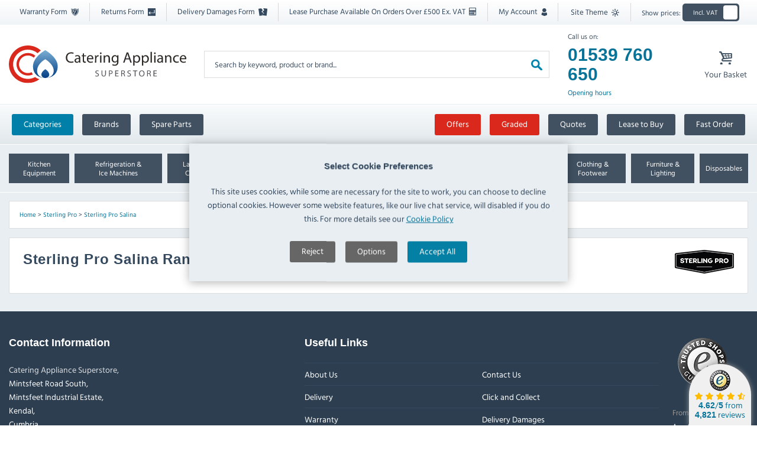

--- FILE ---
content_type: text/html; charset=UTF-8
request_url: https://www.catering-appliance.com/sterling-pro-salina
body_size: 5604
content:
<!DOCTYPE html><html lang="en-GB" class="nojs"><head><meta charset="UTF-8" /><title>Sterling Pro Salina catering equipment range</title><meta name="description" content="Looking for the Sterling Pro Salina range? Buy from our online shop with confidence. Next Working Day delivery on most items." /><meta name="keywords" content="sterling pro,salina" /><meta name="robots" content="all" /><meta name="viewport" content="width=device-width, initial-scale=1.0" /><meta http-equiv="X-UA-Compatible" content="IE=edge" /><link rel="preload" href="/presentation/fonts/icomoon.woff2?v=q9p18r" as="font" type="font/woff2" crossorigin /><link rel="preload" href="/presentation/fonts/hvd.woff2" as="font" type="font/woff2" crossorigin /><link rel="preload" href="/presentation/fonts/hv-semibold.woff2" as="font" type="font/woff2" crossorigin /><link rel="preload" media="(max-width: 500px)" href="/presentation/logo.svg" as="image" /><link rel="preconnect" href="https://assets.catering-appliance.com" /><link rel="preconnect" href="https://www.googletagmanager.com"><link rel="preconnect" href="https://www.google-analytics.com"><link rel="preload" href="/presentation/bundle.css?v=30824110a9209aa8" as="style" /><link rel="preload" href="/presentation/bundle-d.css?v=c54991d30ee98cd3" as="style" media="(min-width:591px)" /><link rel="preload" href="/presentation/bundle_category.css?v=2cc3a3f6841b5f6e" as="style"><link rel="stylesheet" href="/presentation/bundle.css?v=30824110a9209aa8" media="all" /><link rel="stylesheet" href="/presentation/bundle-d.css?v=c54991d30ee98cd3" media="(min-width:591px)" /><link rel="stylesheet" href="/presentation/bundle_dark.css?v=78a969d9fab3919c" media="(prefers-color-scheme: dark)" class="darkswitchsource" id="darkcss" /><script>if(localStorage && localStorage.getItem('themePreference') == 'dark' && !window.matchMedia('(prefers-color-scheme:dark)').matches){document.getElementById('darkcss').setAttribute('media','all')}</script><style id="hss"></style><noscript><style type="text/css">.jsonly { display:none!important; }.brandnav,.elsenav { display:block; }@media (max-width: 767px) {.navholder > div:nth-child(n+2) { display:block; }}</style></noscript><!--[if lte IE 9]><link type="text/css" rel="stylesheet" href="/presentation/ie.css" /><script src="/behaviour/ie.js"></script><![endif]--><link href="/presentation/bundle_category.css?v=2cc3a3f6841b5f6e" rel="stylesheet" type="text/css" media="all" /><noscript id="deferred-styles"><link href="/presentation/print.css" rel="stylesheet" type="text/css" media="print" /><link href="/presentation/bundle_async.css?v=5c2a5b163f6409b6" type="text/css" rel="stylesheet" /><meta name="apple-itunes-app" content="app-id=1442242077"/><meta name="application-name" content="CateringApplianceSuperstore"/><meta name="msapplication-TileColor" content="#FFFFFF"/><meta name="msapplication-TileImage" content="/presentation/mstile-144x144.png" /><meta name="msapplication-square70x70logo" content="/presentation/mstile-70x70.png" /><meta name="msapplication-square150x150logo" content="/presentation/mstile-150x150.png" /><meta name="msapplication-wide310x150logo" content="/presentation/mstile-310x150.png" /><meta name="msapplication-square310x310logo" content="/presentation/mstile-310x310.png" /><link rel="manifest" href="/manifest.json" /></noscript><noscript><link href="/presentation/noscript.css" rel="stylesheet" type="text/css" /></noscript><link rel="apple-touch-icon" href="/presentation/apple-touch-icon-120x120.png" /><link rel="apple-touch-icon" sizes="152x152" href="/presentation/apple-touch-icon-152x152.png" /><link rel="apple-touch-icon" sizes="167x167" href="/presentation/apple-touch-icon-167x167.png" /><link rel="apple-touch-icon" sizes="180x180" href="/presentation/apple-touch-icon-180x180.png" /><link rel="icon" type="image/png" href="/presentation/favicon-196x196.png" sizes="196x196" /><link rel="icon" type="image/png" href="/presentation/favicon-96x96.png" sizes="96x96" /><link rel="icon" type="image/png" href="/presentation/favicon-32x32.png" sizes="32x32" /><link rel="icon" type="image/png" href="/presentation/favicon-16x16.png" sizes="16x16" /><link rel="icon" type="image/png" href="/presentation/favicon-128.png" sizes="128x128" /><meta name="geo.region" content="GB-CMA" /><meta name="geo.placename" content="South Lakeland" /><meta name="geo.position" content="54.335920,-2.742833" /><meta name="ICBM" content="54.335920,-2.742833" /><meta property="og:site_name" content="Catering Appliance Superstore"/><meta property="og:type" content="website"/><meta name="og:title" content="Sterling Pro Salina catering equipment range"/><meta name="og:url" content="https://www.catering-appliance.com/sterling-pro-salina" /><script type="application/ld+json">{"@context":"http:\/\/schema.org","@type":"BreadcrumbList","itemListElement":[{"@type":"ListItem","position":1,"item":{"@id":"https:\/\/www.catering-appliance.com\/","name":"Home"}},{"@type":"ListItem","position":2,"item":{"@id":"https:\/\/www.catering-appliance.com\/sterling-pro","name":"Sterling Pro"}},{"@type":"ListItem","position":3,"item":{"@id":"https:\/\/www.catering-appliance.com\/sterling-pro-salina","name":"Sterling Pro Salina"}}]}</script><link rel="canonical" href="https://www.catering-appliance.com/sterling-pro-salina" /><script type="text/javascript">"use strict";document.documentElement.classList.replace('nojs','js');var pageReady, pageLoaded, scriptReady = false; var cssReady = true;var cprefs=[];if(document.documentMode) { var iescript = document.createElement('script');iescript.src = "behaviour/ie.js";document.head.appendChild(iescript);}</script><script>var cag=0;window.gtmPush=function(d){dataLayer.push(d)};window.gtag=function(){dataLayer.push(arguments);};window.ugtag=function(){dataLayer.unshift(arguments);};window.dataLayer=window.dataLayer||[];window.uetq=window.uetq||[];window.uetq.push('consent', 'default', {'ad_storage': 'denied'});function activeGTM(){if(!cag){cag=1;window.ga=function(){(ga.q=ga.q||[]).push(arguments)};ga.l=+new Date;ga('create','UA-18953682-1');ga("send","pageview",location.pathname);(function(w,d,s,l,i) {(function(w,d,s,l,i) {w[l]=w[l]||[];w[l].unshift({'gtm.start': new Date().getTime(),event:'gtm.js'});ugtag('consent', 'default', {'ad_storage': 'denied','ad_user_data': 'denied','ad_personalization': 'denied','analytics_storage': 'denied'});var f=d.getElementsByTagName(s)[0],j = d.createElement(s),dl=l!='dataLayer'?'&l='+l:'';j.async=true;j.src='https://www.googletagmanager.com/gtm.js?id='+i+dl;f.parentNode.insertBefore(j,f);})(w,d,s,l,i);w.gtmPush = function() {w[l] = w[l] || [];w[l].push.apply(w[l], arguments);};})(window, document, 'script', 'dataLayer', "GTM-K78PN8X");}}</script><script type="module" src="/behaviour/bundle.js?6adacb5f9d221a10" async></script><script nomodule src="/behaviour/legacy/bundle.js?60f7953bba154195" async></script><script>"use strict";</script></head><body class=" incvat" id="body" onload="pageloaded = true"><header class="siteheader header" role="banner"><div class="topbar"><div class="container"><div class="topbar__items"><div><a href="/warranty-service-request">Warranty Form <span class="icon-warranty-icon"></span></a></div><div><a href="/return-item-request">Returns Form <span class="icon-return"></span></a></div><div><a href="/report-damaged-item">Delivery Damages Form <span class="icon-damages"></span></a></div><div class="topbar_lease"><a href="/lease">Lease Purchase Available On Orders Over &pound;500 Ex. VAT <span class="icon-calculator"></span></a></div><div><a href="/account/" rel="nofollow">My Account <span class="icon-account"></span></a></div><div class="jsonly"><span id="themeSwitch">Site Theme <span class="icon-theme"></span></span></div><div><span class="vat_label">Show prices:</span><div class="vat_container"><div class="vat_switch_holder"><div class="vat_switch_back"><div class="exc_vat vat_switch">&nbsp;</div><span class="incvat">Incl. VAT</span><span class="excvat">Excl. VAT</span></div></div></div></div></div></div></div><div class="container cs head"><div class="logo"><a href="/" title="Catering Appliance Superstore"><picture><source media="(prefers-color-scheme: dark)" srcset="/presentation/logo-dark.svg"><img src="/presentation/logo.svg" alt="Catering Appliance Superstore" width="340" height="100" /></picture></a></div><div id="searchplaceholder"><div class="search" id="searchholder"><form method="get" action="/search" id="product-search" rel="search"><div class="mobileonly searchicon"></div><label for="search" class="alttext">Search by keyword, product or brand...</label><input type="text" name="q" id="search" placeholder="Search by keyword, product or brand..." value="" autocomplete="off" required /><button type="submit" class="reset"><span class="icon-magnify icon"><i class="alttext">Search</i></span></button></form></div></div><div class="contacthead headlink"><span class="iconholder nols"><span class="icon-phone icon">Phone</span><span class="basketlabel">Contact</span></span><div id="contactinfo" class="hovercontent"><div>Call us on:</div><p><strong class="number"><a class="phonenumber nobr" href="tel:01539760650" rel="nofollow">01539 760 650</a></strong></p><div><a href="/opening-hours" style="text-decoration: none!important;">Opening hours</a></div></div></div><div id="mb"><a href="/shop/basket/" class="baskethead headlink"><span class="icon-basket icon"><span>Basket</span></span><span class="basketlabel">Your&nbsp;Basket</span></a></div></div></header><nav class="navholder" id="nav" role="navigation"><div class="topnav cs"><div class="container"><div class="shopoptions"><a href="#categorynav" class="btn navlink active">Categories</a><a href="#brandnav" class="btn navlink">Brands</a><a href="/catering-equipment-spare-parts" class="btn">Spare Parts</a></div><div><a href="https://www.trustedshops.co.uk/buyerrating/info_X45F5A9F6A9256F344A4127CB82478A1A.html" title="Read our customer reviews" class="topnav-reviews-link" rel="noopener noreferrer nofollow" target="_blank"><div class="nomobile trustedreviews"><span class="icon-stars star9"><em><span></span></em></span><img src="/images/trusted-shops-badge-sml.webp" srcset="/images/trusted-shops-badge.webp 2x" width="35" height="36" alt="Trusted Shops Badge" loading="lazy" /><strong class="colour">4.62</strong>/<strong class="colour">5</strong> from <strong class="colour">4,821</strong> reviews</div></a></div><div id="alternatenav"><a href="/offers" title="Special Offers" class="btn rbtn">Offers</a><a href="/graded-items" title="Graded items" class="btn rbtn">Graded</a><a href="/catering-equipment-quote" title="Catering Equipment Quotes" class="btn">Quotes</a><a href="/lease" title="Lease Catering Equipment" class="btn">Lease to Buy</a><a href="/fast-order" class="btn">Fast Order</a></div></div></div><div class="navexpand cs"><div class="categorynav" id="categorynav"><div class="container cs"><div data-navigation-method="Catering equipment by category" class="hidden">Categories</div><ul id="navexpander" class="nowrapflexbox flexboxjustify"><li><a title="Commercial Kitchen Equipment" href="/commercial-kitchen-equipment" class="dl"><span class="i"><span class="icon-kitchenequipment icon kitchenequipment">&nbsp;</span></span><span class="txt"><span>Kitchen Equipment</span></span></a><ul class="drop"><li class="container dLoad ci" data-url="3002"></li></ul></li><li class="fridge"><a title="Refrigeration &amp; Ice Machines" href="/refrigeration-ice-machines" class="dl"><span class="i"><span class="icon-refridgerators icon refridgerators">&nbsp;</span></span><span class="txt"><span>Refrigeration &amp; Ice&nbsp;Machines</span></span></a><ul class="drop"><li class="container dLoad ci" data-url="3005"></li></ul></li><li><a title="Laundry Equipment" href="/laundry-equipment" class="dl"><span class="i"><span class="icon-washing-machines icon washing-machines">&nbsp;</span></span><span class="txt"><span>Laundry &amp; Cleaning</span></span></a><ul class="drop"><li class="container dLoad ci" data-url="5038"></li></ul></li><li><a title="Kitchenware &amp; Chefs Knives" href="/kitchenware-and-chefs-knives" class="dl"><span class="i"><span class="icon-spatula icon essentials">&nbsp;</span></span><span class="txt"><span>Kitchenware &amp; Chefs&nbsp;Knives</span></span></a><ul class="drop"><li class="container dLoad ci" data-url="3006"></li></ul></li><li><a title="Cutlery, Crockery and Glassware" href="/cutlery-crockery-glassware" class="dl"><span class="i"><span class="icon-cutlery icon cutlery">&nbsp;</span></span><span class="txt"><span>Cutlery, Crockery &amp; Glassware</span></span></a><ul class="drop"><li class="container dLoad ci" data-url="3003"></li></ul></li><li><a title="Tableware &amp; Bar Supplies" href="/tableware-and-bar-supplies" class="dl"><span class="i"><span class="icon-salt-shaker icon bar">&nbsp;</span></span><span class="txt"><span>Tableware &amp; Bar&nbsp;Supplies</span></span></a><ul class="drop"><li class="container dLoad ci" data-url="3001"></li></ul></li><li><a title="Hotel Supplies" href="/hotel-supplies" class="dl"><span class="i"><span class="icon-luggage icon bar">&nbsp;</span></span><span class="txt"><span>Hotel Supplies</span></span></a><ul class="drop"><li class="container dLoad ci" data-url="4916"></li></ul></li><li><a title="Clothing &amp; Footwear" href="/clothing-aprons-and-footwear" class="dl"><span class="i"><span class="icon-clothing icon">&nbsp;</span></span><span class="txt"><span>Clothing &amp; Footwear</span></span></a><ul class="drop"><li class="container dLoad ci" data-url="3007"></li></ul></li><li><a title="Furniture" href="/furniture-and-lighting" class="dl"><span class="i"><span class="icon-furniture icon">&nbsp;</span></span><span class="txt"><span>Furniture &amp; Lighting</span></span></a><ul class="drop"><li class="container dLoad ci" data-url="3004"></li></ul></li><li><a title="Disposables" href="/disposables" class="dl"><span class="i"><span class="icon-disposables icon">&nbsp;</span></span><span class="txt"><span>Disposables</span></span></a><ul class="drop"><li class="container dLoad ci" data-url="1111"></li></ul></li></ul></div></div><div class="categorynav brandnav jshidden" id="brandnav"><div class="container cs dLoad" data-url="/includes/brand_nav?7"><a href="/brands" class="btn">View all brands</a></div></div></div><div id="expandsubnav"></div></nav><main class="content" role="main"><div class="container breadcrumbholder"><div class="breadcrumb"><div><span class="crumb"><span><a href="https://www.catering-appliance.com/" title="Home">Home</a></span> &gt;&nbsp;</span><span class="crumb"><span><a href="https://www.catering-appliance.com/sterling-pro" title="Sterling Pro">Sterling Pro</a></span> &gt;&nbsp;</span><span class="crumb"><span><a href="https://www.catering-appliance.com/sterling-pro-salina" title="Sterling Pro Salina">Sterling Pro Salina</a></span></span></div></div></div><div class="container category_container cs"><article><div class="category_details cs"><div class="photoright"><picture><source media="(prefers-color-scheme: dark)" srcset="https://www.catering-appliance.com/images/bl/sterling-pro-mini-logo-dark.webp, https://www.catering-appliance.com/images/bl/sterling-pro-mini-logo-hr-dark.webp 2x"><img srcset="https://www.catering-appliance.com/images/bl/sterling-pro-mini-logo-hr.webp 2x" src="https://www.catering-appliance.com/images/bl/sterling-pro-mini-logo.webp" alt="Sterling Pro" width="100" height="40" style="width:100px;height:40px;"  loading="lazy" /></picture></div><h1>Sterling Pro Salina Range</h1></div></article></div></main><footer class="footersection" role="contentinfo"><div id="recentitems"></div><div class="footer"><div class="container cs"><div class="contact"><p class="head">Contact Information</p><p><span class="colour">Catering Appliance Superstore,</span><br>Mintsfeet Road South,<br>Mintsfeet Industrial Estate,<br>Kendal, <br>Cumbria,<br>UK, LA9 6ND</p><p class="contactnumbers"><span class="colour">T: </span><span class="phonenumber"><a href="tel:01539760650" class="welfarepop">+44 (0)1539 760 650</a></span><br><span class="colour">E: </span><a href="mailto:sales@catering-appliance.com">sales@catering-appliance.com</a></p><p><a href="https://confirmsubscription.com/h/j/10A35B83C422C589" class="newsbtn btn bbtn" target="_blank">Newsletter signup</a></p><p class="social"><a class="icon-xtwitter icon" href="https://x.com/cateringapp" target="_blank" rel="noreferrer"><span class="ani">CAS on X</span></a><a class="icon-facebook icon" href="https://www.facebook.com/cateringappliancesuperstore" target="_blank" rel="noreferrer"><span class="ani">CAS on Facebook</span></a><a class="icon-linkedin icon" href="https://www.linkedin.com/company/catering-appliance-superstore/" target="_blank" rel="noreferrer"><span class="ani">CAS on LinkedIn</span></a><a class="icon-instagram icon" href="https://www.instagram.com/catappliance/" target="_blank" rel="noreferrer"><span class="ani">CAS on Instagram</span></a></p><p><br class="noss">JJ Martin (Catering Appliance Superstore) Ltd is a company registered in England and Wales.<br>Registered Company No 8292604</p><p>Copyright &copy; 2010 - 2026 JJ Martin (Catering Appliance Superstore) Ltd. All rights reserved.</p></div><div class="links"><p class="head">Useful Links</p><ul><li><a href="/about-us">About Us</a></li><li><a href="/enquiries/">Contact Us</a></li><li><a href="/delivery-information">Delivery</a></li><li><a href="/click-and-collect">Click and Collect</a></li><li><a href="/warranty">Warranty</a></li><li><a href="/report-damaged-item">Delivery Damages</a></li><li><a href="/return-item-request">Returns</a></li><li><a href="/secure-shopping"><span>Secure Shopping</span></a></li><li><a href="/terms">Terms and Conditions</a></li><li><a href="/equal-opportunities-policy">Equal Opportunities Policy</a></li><li><a href="/environmental-policy">Environmental Policy</a></li><li><a href="/responsible-business-policy">Responsible Business Policy</a></li><li><a href="/quality-management-statement">Quality Management Statement</a></li><li><a href="/privacy-policy">Privacy Policy and Cookies</a></li><li><a href="/sitemap">Category Sitemap</a></li><li><a href="/sectors">Shop By Sector</a></li><li><a href="/user-manuals">User Manuals</a></li><li><a href="/opening-hours">Opening Hours</a></li></ul></div><div class="footer_ekomi"><p><a href="https://www.trustedshops.co.uk/buyerrating/info_X45F5A9F6A9256F344A4127CB82478A1A.html" rel="noopener noreferrer nofollow" title="Trusted Shops reviews and feedback" target="_blank"><span><img src="/presentation/trustedshops.webp" alt="Trusted Shop Reviews" loading="lazy" width="94" height="92" /></span><br /><span>4.62</span>/<span>5</span><br /><span class="reviewCount">From <span>4821</span> Reviews</span><br /><span><img src="/presentation/stars.png" alt="4.62 Stars" loading="lazy" width="116" height="18" /></span><br /><span class="action">Read Customer Reviews</span></a></p><p><img src="/presentation/powered_by_stripe@2x.png" loading="lazy" alt="Payments powered by Stripe" width="238" height="52" /></p><p><img src="https://www.paypalobjects.com/webstatic/en_US/i/buttons/pp-acceptance-medium.png" alt="Buy now with PayPal" loading="lazy" width="68" height="44" /></p><p><img src="/presentation/iwocapay-white.svg" alt="iwocapay" loading="lazy" width="130" height="28" /></p></div></div></div></footer><a href="https://www.trustedshops.co.uk/buyerrating/info_X45F5A9F6A9256F344A4127CB82478A1A.html" rel="noopener noreferrer nofollow" title="Trusted Shops reviews and feedback" target="_blank" class="ts_pop"><div><img src="/images/trusted-shops-badge-sml.webp" srcset="/images/trusted-shops-badge.webp 2x" width="35" height="36" alt="Trusted Shops Badge" loading="lazy" /></div><div><span class="icon-stars star9"><em><span></span></em></span></div><div><strong>4.62</strong>/<strong>5</strong> from <br /><strong>4,821</strong> reviews</div></a><a href="#body" class="smoothscroll" id="sctop"><span class="icon-backtotoparrow icon"><span class="alttext">Back to top</span></span></a><div class="modal"></div><div class="basketpop"></div><!-- Google Tag Manager (noscript) --><noscript><iframe src="https://www.googletagmanager.com/ns.html?id=GTM-K78PN8X" height="0" width="0" style="display:none;visibility:hidden"></iframe></noscript><!-- End Google Tag Manager (noscript) --><script type="text/javascript">var gcrmi = 7761424;pageReady = true;</script></body></html>

--- FILE ---
content_type: text/css
request_url: https://www.catering-appliance.com/presentation/bundle.css?v=30824110a9209aa8
body_size: 12678
content:
html{-webkit-text-size-adjust:100%}@font-face{font-family:HV;font-style:normal;font-weight:400;src:local('Hind Vadodara Regular'),local('HindVadodara-Regular'),url(fonts/hvd.woff2) format('woff2'),url(fonts/hvd.woff) format('woff'),url(fonts/hvd.ttf) format('ttf'),url(fonts/hvd.svg) format('svg');font-display:optional;unicode-range:U+000000FF,U+0131,U+01520153,U+02BB02BC,U+02C6,U+02DA,U+02DC,U+2000-206F,U+2074,U+20AC,U+2122,U+2191,U+2193,U+2212,U+2215,U+FEFF,U+FFFD}@font-face{font-family:HVE;font-style:normal;font-weight:400;src:local('Hind Vadodara Regular'),local('HindVadodara-Regular'),url(fonts/hvde.woff2) format('woff2'),url(fonts/hvde.woff) format('woff'),url(fonts/hvde.ttf) format('ttf'),url(fonts/hvde.svg) format('svg');font-display:optional;unicode-range:U+0100024F,U+0259,U+1E00-1EFF,U+2020,U+20A0-20AB,U+20AD-20CF,U+2113,U+2C60-2C7F,U+A720-A7FF}@font-face{font-family:HV;src:local('Hind Vadodara SemiBold'),local('HindVadodara-SemiBold'),url(fonts/hv-semibold.woff2) format('woff2'),url(fonts/hv-semibold.ttf) format('ttf'),url(fonts/hv-semibold.woff) format('woff');font-weight:700;font-display:optional}@font-face{font-family:icomoon;src:url(fonts/icomoon.eot?v=q9p18r);src:url(fonts/icomoon.eot?v=q9p18riefix) format('embedded-opentype'),url(fonts/icomoon.woff2?v=q9p18r) format('woff2'),url(fonts/icomoon.woff?v=q9p18r) format('woff'),url(fonts/icomoon.ttf?v=q9p18r) format('truetype'),url(fonts/icomoon.svg?v=q9p18r#icomoon) format('svg');font-weight:400;font-style:normal;font-display:swap}.basketcross,.nostockicon,[class^=icon-]{font-family:icomoon!important;font-style:normal;font-weight:400;font-variant:normal;speak:none;text-transform:none;line-height:1;overflow:hidden;display:inline-block;vertical-align:middle;-webkit-font-smoothing:antialiased;-moz-osx-font-smoothing:grayscale}.icon-edu:before{content:"\e92d"}.icon-ca:before{content:"\e92e"}.icon-backtotoparrow:before{content:"\e92f"}.icon-hammer:before{content:"\e929"}.icon-edit:before{content:"\e927"}.icon-wishlist:before{content:"\e922"}.icon-facebook:before{content:"\e91e"}.icon-linkedin:before{content:"\e91f"}.icon-xtwitter:before{content:"\e920"}.icon-van-blue:before{content:"\e909"}.icon-kitchenequipment:before{content:"\e90a"}.icon-tag:before{content:"\e90b"}.icon-address-book:before{content:"\e90c"}.icon-salt-shaker:before{content:"\e90d"}.icon-basket:before{content:"\e90e"}.icon-chef:before{content:"\e90f"}.icon-cutlery:before{content:"\e910"}.icon-spatula:before{content:"\e911"}.icon-magnify:before{content:"\e912"}.icon-mail:before{content:"\e913"}.icon-order-history:before{content:"\e915"}.icon-phone:before{content:"\e916"}.icon-red_arrow:before{content:"\e917"}.icon-refridgerators:before{content:"\e918"}.icon-washing-machines:before{content:"\e919"}.icon-account:before{content:"\e91a"}.icon-pdf:before{content:"\e91b"}.icon-reviews:before{content:"\e91c"}.icon-van:before{content:"\e91d"}.icon-cog:before,.icon-gear:before{content:"\e900"}.icon-question:before{content:"\e901"}.icon-plus:before{content:"\e902"}.icon-star-o:before{content:"\e903"}.icon-star:before{content:"\e904"}.icon-stars:before{content:"\e903\2004\e903\2004\e903\2004\e903\2004\e903"}.icon-stars span:before{content:"\e904\2004\e904\2004\e904\2004\e904\2004\e904"}.icon-heart-o:before{content:"\e905"}.icon-tags:before{content:"\e907"}.icon-calculator:before{content:"\e908"}.icon-news:before{content:"\e906"}.icon-card:before{content:"\e923"}.icon-filter:before{content:"\e924"}.icon-handshake:before{content:"\e925"}.icon-clone:before{content:"\e928"}.icon-person:before{content:"\e92a"}.icon-text:before{content:"\e92b"}.icon-cube:before{content:"\e92c"}.icon-technical-service:before{content:"\e930"}.icon-sun:before,.icon-theme:before{content:"\e932"}.icon-moon-o:before{content:"\e931";width:1em}.icon-instagram:before{content:"\e934"}.icon-damages:before{content:"\e926"}.icon-return:before{content:"\e935"}.icon-warranty-icon:before{content:"\e936"}.icon-share:before{content:"\e937"}.icon-cac:before{content:"\e914"}.icon-luggage:before{content:"\e921"}.icon-clothing:before{content:"\e938"}.icon-disposables:before{content:"\e939"}.icon-furniture:before{content:"\e93a"}.icon-disposal:before{content:"\e93b"}.icon-unpack:before{content:"\e93c"}.icon-design:before{content:"\e93d"}.icon-elec:before{content:"\e93e"}div [class^=icon-]{text-indent:0;transition:color .2s linear;background:0 0;font-size:1em}[class^=icon-]>span{text-indent:100%;font-family:HV,Arial,Helvetica,sans-serif}body{color:#34495e;padding:43px 0 0;margin:0;font-family:HV,HVE,Arial,Helvetica,sans-serif;background:#fff;font-size:87.5%;text-align:left;line-height:1.7em;overflow-x:hidden;overflow-y:scroll;scroll-behavior:smooth}body.nonav{padding-top:0}.h1,.h2,.h3,.p,h1,h2,h3,h4,h5,p{margin:0;padding:0 0 20px}.nmt,.staticcontent .nmt,ol,ul{margin-top:0}.h1,h1{line-height:1.3em;padding-bottom:7px;text-transform:none;font-size:150%;letter-spacing:.03em;font-weight:400}.h2,h2{font-size:1.35em;line-height:1.3em;padding-bottom:15px;font-weight:400;text-transform:uppercase}.h3,h3{font-size:1.1em}.h4,h4{font-size:1.05em}form{margin:0;padding:0}label{font-weight:700;color:#17365e;font-size:1.07em}select{display:block;width:100%;max-width:100%}img{border-style:none;vertical-align:middle;max-width:100%;width:auto;height:auto}a{color:#087398}a:hover{text-decoration:underline;color:#DA291C}a span{cursor:pointer}input,select,textarea{color:#282828;font-size:.95em;vertical-align:middle;padding:9px 3% 10px;font-family:HV,Arial,Helvetica,sans-serif}button{font-family:HV,Arial,Helvetica,sans-serif}iframe{width:100%!important}.cs:after,.halves:after,.linklist li:after,.panel:after,.qtrs:after,.thumbnails li:after,.transnav ul:after,.trds:after{content:".";display:block;height:0;clear:both;visibility:hidden;overflow:hidden}.clear{clear:both;height:0;overflow:hidden;display:block}.clearleft{clear:left;height:0;overflow:hidden;display:block}.clearbit{clear:both;height:4px;overflow:hidden;display:block}.clearhalf{clear:both;height:9px;overflow:hidden;display:block}.clearspace{clear:both;height:15px;overflow:hidden}.cleardblspace{clear:both;height:36px;overflow:hidden}.small{font-size:.9em;line-height:1.3em}.smaller{font-size:.75em;line-height:1.3em}.bigger{font-size:1.35em;line-height:1.3em}.big{font-size:1.2em;line-height:1.3em}.bitbig{font-size:1.1em;line-height:1.3em}.photoleft,.photoright{text-align:center}.center_section,.left_section,.photoleft,.photoright,.right_section,.threeqtr,.trd,.trd.photoright,.twotrd{margin:0 auto 20px;display:block}.center_section,.left_section,.right_section{margin-bottom:0}.hidden{display:none}.alttext{display:block;font-size:0;width:0;height:0;overflow:hidden;text-indent:-9999px;position:absolute}.left{text-align:left!important}.center{text-align:center!important}.right{text-align:right!important}.justify{text-align:justify!important}.fl{float:left!important}.fr{float:right!important}.esc{padding-bottom:18px}.nowrap{white-space:nowrap}.half{margin:0 0 20px;overflow:hidden}.fth,.sixth{padding:0 0 20px;text-align:center}.mobileblock,.mobileonly{display:block}.colour{color:#007fa6!important}.exvat>strong.colour{color:#34495e!important}.subcolour{color:#757575!important}.red{color:#DA291C}.lighter{font-weight:lighter}.normal{font-weight:400}.u{text-transform:uppercase}.capitalize{text-transform:capitalize}.inlineblock{display:inline-block}.sep{margin:0 10px}.btn,.directionsSearch,input.btn{border:0;padding:10px 10px 12px;line-height:1em;display:inline-block;text-decoration:none;font-size:14px;color:#fff;background:#415161;margin:0 15px 15px 0;border-radius:3px;appearance:none;box-sizing:border-box;cursor:pointer;transition:background .2s linear;vertical-align:middle;text-align:center}input.btn.searchinline{margin-right:0}.bbtn,input.bbtn{background:#0480a4}.obtn{background:#cd4c00}.pbtn{background:#e50b58}.gbtn{background:#666}.rbtn{background:#DA291C}.blbtn{background:#000}.btn.rbtn:hover{background:#B30A1F}.btn.pbtn:hover{background:#CC003F}.btn.obtn:hover{background:#E66500}.textbutton{padding:0;display:inline-block;color:inherit;background:0 0;font-size:1em;text-decoration:none;border:0}.textbutton:hover{background:0 0}.btn:hover,.directionsSearch:hover{background:#007ba4;color:#fff;text-decoration:none}.directionsSearch{margin-bottom:0}.right .btn{margin:2px 0 2px 8px}.topnav .btn{margin:0;width:100%;border-radius:0}.topnav .btn:first-child{margin-left:0}hr{background:0 0;border:0;border-top:#000 2px solid;margin-bottom:36px;width:auto}.btn.btn_margintop{margin-top:44px}.table td{padding-right:8%}.gotjs .nojs{display:none}.reset{border:0;padding:0;border-radius:0;background:0 0;margin:0}.nopadding{padding:0!important}.nomargin{margin:0!important}.fullWidth{width:100%}.btn.fullWidth{margin:0}.breadcrumb span.redtext a,.redtext{color:#DA291C}.semibold{font-weight:700}.lineheightsmall{line-height:1.3em}.nounderline{text-decoration:none}.muted{opacity:.8}img.loading{opacity:0;transition:opacity .5s linear}img.loading.loaded{opacity:1;transform:translateZ(0)}img.loaded{transform:translateZ(0)}.relative{position:relative}.mobilespacelines{line-height:2em}div.noncontain{contain:none}ul.trd{padding-left:17px;width:auto;text-align:left;margin-bottom:0;padding-bottom:0}.escholder{overflow:hidden}.container{max-width:1421px;margin:0 auto;padding:6px 6px 0;contain:content}.topnav .container{padding:0;position:relative;display:block}.whitepanel{padding:20px;background:#fff;border:1px solid #dcddde}.drop ul,.flexbox,.pgholder{flex-flow:row wrap;flex-direction:row;flex-wrap:wrap;display:flex}.nowrapflexbox{flex-flow:row nowrap;flex-direction:row;flex-wrap:nowrap;display:flex;overflow:hidden}.flexboxcenter{align-items:center;gap:15px}.drop ul,.flexboxjustify,.pgholder{justify-content:left;align-items:stretch;align-content:stretch}.flexboxjustify>a{flex-grow:1;padding:10px 5px 12px}.drop ul>li{flex-grow:1}.excvat .incvat,.incvat .excvat,.incvat .exvat{display:none}.header{background:#fff;border-bottom:#e3edf3 1px solid}.header .container{contain:style}.logo{margin:0 auto;padding:6px 0 9px;width:280px;max-width:100%}.logo span{display:block}.logo a{display:block;padding-bottom:21.47%;position:relative}.logo a img{width:100%;position:absolute}.mobileicons{display:block;float:right;margin-right:15px;color:#fff}.mobileicons a{margin-left:26px}.mobileicons .icon.icon-phone{width:17px;font-size:17px;color:#fff}.mobileicons .icon.icon-account{width:13px;font-size:17px;color:#fff}.mobileicons .icon.icon-basket{width:16px;font-size:17px;color:#fff}body.home .content{background:#fff;border:1px solid #dcddde;border-width:1px 0}.content{background:#e9eef2;border-top:1px solid #fff;padding-bottom:15px;word-wrap:break-word}#searchplaceholder{padding:0 0 6px}::-webkit-input-placeholder{color:#415161!important}::-moz-placeholder{color:#415161!important}:-moz-placeholder{color:#415161!important}:-ms-input-placeholder{color:#415161!important}#search,.searchinput{border:1px solid #dcddde;padding:12px 37px 12px 17px;box-sizing:border-box;width:100%}#searchholder{position:relative}#searchholder .reset,.searchmanuals .reset{position:absolute;right:0;top:0;padding:12px}#contactinfo.hovercontent p{padding-bottom:0;border-left:0;margin-top:7px}#contactinfo.hovercontent>div a{display:block;margin:7px 0 0}.brandnav,.headlink{display:none}.elsenav{background-color:#e1e8ec}.elsenav:before{content:" ";height:0;overflow:hidden;display:block}.vatlabel{font-size:.8em}.vattag{font-size:.7em;line-height:1.3em;display:block}.baskethead{position:relative;margin-right:-15px}.baskethead .basketcorner{position:absolute;padding:4px 8px;border-radius:50%;background:#0085ac;color:#fff;right:15px;top:-5px;font-size:.75em;line-height:1em}.contacthead .hovercontent{font-size:85.7%;line-height:1.3em;color:#415161;max-width:200px}.contacthead .hovercontent strong{color:#0085ac;font-size:246%;line-height:1.15em;font-weight:700}.contacthead .hovercontent strong a{text-decoration:none;display:block}.contacthead .hovercontent .icon{margin-right:10px;vertical-align:-1%}.topnav{text-align:right;font-size:100%;border-top:#fff 1px solid;background:url(topnav.svg);background:linear-gradient(to bottom,#f9fbfc 0,#e1e8ec 100%)}.shopoptions{float:none;padding:0;text-align:center}.js .navholder{width:100%;position:fixed;top:0;z-index:100}.navholder>div{display:none}.navholder>div.menu-toggle{display:block}.crossicon .menu-toggle.selected .icon{width:23px;height:23px;transform:rotate(0deg)}.crossicon .menu-toggle.selected .icon:before{top:0;height:3px;transform:rotate(43deg);width:32px}.crossicon .menu-toggle.selected .icon:after{bottom:0;height:3px;transform:rotate(-43deg);width:32px}.crossicon .menu-toggle.selected .icon .line{height:0}.navexpand{background:#e9eef2;padding:15px 0}.navlink{position:relative}.navlink.active{background:#0080a8}.navlink.active::after,.navlink.active:after{display:none}.menu-toggle{font-size:1.3em;display:block;color:#fff;overflow:hidden;cursor:pointer;margin:0;text-align:left;float:left;background:#405162;padding:10px 20px;position:sticky;top:0;left:0;width:100%;box-sizing:border-box}.menu-toggle>.icon{float:left;width:20px;height:19px;margin:2px 0 0;line-height:1em;text-indent:0;background:0 0;position:relative;transition:all .2s linear}.menu-toggle>.icon:before{opacity:1;width:20px;display:block;content:" ";height:3px;background:#fff;position:absolute;transform-origin:left;top:2px;transition:all .2s linear}.menu-toggle>.icon:after{opacity:1;width:20px;display:block;content:" ";height:3px;background:#fff;position:absolute;transform-origin:left;bottom:2px;transition:all .2s linear}.menu-toggle>.icon .line{background:#fff;width:20px;height:3px;overflow:hidden;margin-top:8px;display:block;opacity:1;transition:all .2s linear}.menu-toggle.selected>.icon{transform:rotate(180deg)}.categorynav{font-size:85.7%;line-height:1.3em;clear:both}.everythingelse{min-width:116px}.categorynav>div>ul{list-style:none;margin:0;padding:0;display:flex;justify-content:space-around;align-items:stretch}.categorynav>div>ul>li{margin-right:0;margin-bottom:9px;text-align:left;display:block;max-width:none;list-style:none;flex-grow:0;padding:0;border-radius:3px;transition:background-color .3s linear}.categorynav>div>ul>li:last-child{margin-right:0}.categorynav>div>ul>li.offers a{background:#DA291C}.categorynav>div>ul>li.blackfriday{background:#000}#categorynav.categorynav>div>ul>li>a{background:#415161;color:#fff;text-decoration:none;padding:10px;display:flex;flex-wrap:nowrap;box-sizing:border-box;width:100%;align-items:center}.categorynav>div>ul>li>a .i,.categorynav>div>ul>li>a .txt{margin-bottom:0;display:inline-block;margin-right:0;text-align:left}.categorynav>div>ul>li>a .i{text-align:center;width:36px;margin-right:7px}.categorynav>div>ul>li>a .icon{opacity:.7;transition:opacity .3s linear}.categorynav>div>ul>li.text>a{color:#000}.categorynav>div>ul>li.active{position:relative}.categorynav>div>ul>li.offers>a .icon{opacity:1}#categorynav.categorynav>div>ul>li.active>a,#categorynav.categorynav>div>ul>li:hover>a{background:#0085ac}.categorynav>div>ul>li:hover>ul{display:block}.categorynav>div>ul>li.active .icon,.categorynav>div>ul>li:hover>a .icon{opacity:1}#navexpander{padding:10px}.categorynav .nostockicon{position:absolute;right:1px}.shopoptions>a{border-bottom:#fff 1px solid}#alternatenav>a,#alternatenav>span{display:block;border-radius:0;margin:0;border-bottom:#fff 1px solid}#alternatenav>span,.navlabel{padding:10px 10px 12px;display:block;border-top:#fff 1px solid;background:url(topnav.svg);background:-moz-linear-gradient(top,#f9fbfc 0,#e1e8ec 100%);background:-webkit-linear-gradient(top,#f9fbfc 0,#e1e8ec 100%);background:linear-gradient(to bottom,#f9fbfc 0,#e1e8ec 100%)}.navlabel{padding:10px}.categorynav ul.drop{display:none}.dLoad:before{content:"";height:0;overflow:hidden;display:block}.js .categorynav>div>ul>li:hover>ul{display:none}.mobile_expand_head{cursor:pointer;padding:12px;font-weight:700;border-bottom:#fff 1px solid;background:#415161;text-align:left;line-height:1.3em;color:#fff;font-size:1em}.mobile_expand_head .icon{width:20px;float:right;margin-top:-3px}.mobile_expand_head:before{content:" ";float:right;width:9px;height:9px;border-top:#fff 4px solid;border-right:#fff 4px solid;transform:translate(-51%,-31%) rotate(135deg);margin-top:4px;transition:transform .2s linear}.mobile_expand_head.active:before{transform:translate(-51%,9%) rotate(-45deg)}.mobile_expand_head .h2{padding-bottom:0;font-size:1em}.mobile_expand_head .icon{height:16px}.mobile_expand_body{padding:20px;box-sizing:border-box}.linktabs.mobile_expand_body{padding:0}.linktabs.mobile_expand_body ul li,.linktabs.mobile_expand_body ul li a{display:block}.tinyscreensonl{display:none}.smallestscreensonly{display:inline-block}.transnav{color:#858585;background:0 0;transition:height .2s linear;text-align:center;position:fixed;top:44.8px;width:100%;bottom:0;overflow:auto;z-index:101;max-height:calc(100% - 44.8px);display:none}.transnav .nowrapflexbox{display:block}.basket{width:100%}.basket a{text-decoration:none}#sck-form .field,.deliveryInstructions{display:block;width:100%;box-sizing:border-box}.iconCheckSection{display:none}.error,.sck-error-box,.sck-error-p{color:red}.panel{padding:2em;background-color:#f7f9fb}.panel h2{font-weight:700}.form-group{margin:1em 0}.form-group label.control-label{font-weight:400}.form-group input.form-control{width:100%;box-sizing:border-box;padding:.5em 1em}.alert{display:block;width:auto;margin:1em 0;padding:1em 35px;box-sizing:border-box;border-radius:2px;border:1px solid rgba(0,0,0,.1);text-align:start}.alert.alert-success{background:#109d59;color:#fff}.alert.alert-danger,.alert.alert-error{background:#f2dede;color:#a94442}span.label{display:inline-block;padding:4px 6px;border-radius:3px;font-weight:700;line-height:1em}span.label-danger{background-color:#e63946;color:#fff}.table{width:100%}.thumbnails a,a.tablink{text-decoration:none}.breadcrumb{background:#fff;border:1px solid #dcddde;border-radius:1px;padding:0 17px;font-size:79%;line-height:1.4em;color:#415161;white-space:nowrap;direction:rtl;overflow:auto}.breadcrumb>div{direction:ltr;display:inline-block;min-width:100%}.breadcrumb a{color:#087398;text-decoration:none;display:inline-block;padding:15px 0}.breadcrumb a.active,.breadcrumb a:hover{color:#DA291C}.errorpage{padding:25px 0}.errorpage .h1{font-weight:700;font-size:115%;padding-bottom:13px}.errorpage h1{font-weight:700;font-size:3em;padding:0;margin:1em 0}.errorpage p{padding:0;margin:1em 0}.radiostatus{display:inline-block;vertical-align:middle;line-height:1em;margin-top:3px}input[type=radio]{width:21px;height:21px;display:inline-block;background:url(radio-off.svg) no-repeat;margin-left:10px;vertical-align:middle;line-height:1em;cursor:pointer;appearance:none}input[type=radio]:checked{background-image:url(radio-on.svg)}input[type=radio]:checked+.checkstatus{content:"Selected";vertical-align:middle}#faq .expand_head,.filter .filter_head,.mobilemanualexpand_head,.questions .expand_head,.select .expand_head{cursor:pointer;color:#494949;background:#f8fbff;background:-moz-linear-gradient(top,#f8fbff 0,#fcfeff 50%,#f9fcff 51%,#f7fbff 100%);background:-webkit-linear-gradient(top,#f8fbff 0,#fcfeff 50%,#f9fcff 51%,#f7fbff 100%);background:linear-gradient(to bottom,#f8fbff 0,#fcfeff 50%,#f9fcff 51%,#f7fbff 100%);filter:progid:DXImageTransform.Microsoft.gradient(startColorstr='#f8fbff', endColorstr='#f7fbff', GradientType=0);border:1px solid #e0eaf2;border-radius:1px;padding:6px 14px 9px}.expand_head .icon.blue_arrow,.filter .filter_body .icon.blue_arrow,.lettertitle .icon.blue_arrow,.main_compare th .icon,.mobilemanualexpand_head .icon.blue_arrow,.questions .expand_head .icon.blue_arrow{float:right;margin:8px 0;transition:transform .2s linear}.expand_head.active .icon.blue_arrow,.filter .filter_head.active .icon.blue_arrow,.lettertitle.active .icon.blue_arrow,.main_compare .active th .icon,.mobilemanualexpand_head.active .icon.blue_arrow,.questions .expand_head.active .icon.blue_arrow{transform:rotate(180deg);-webkit-transform:rotate(180deg);-ms-transform:rotate(180deg)}.filter_body .cl a:before,input[type=checkbox]{content:" ";padding:0;display:inline-block;background:url(check.svg) no-repeat;width:23px;height:23px;vertical-align:middle;margin-right:10px;appearance:none}.filter_body .active .cl a:before,input[type=checkbox]:checked{background-image:url(check-on.svg)}.filter .filter_body label,.questions .expand_body label,.select .expand_body a{font-weight:400;font-size:100%;color:#007da4}.filter_body .cl a:before{float:left}.hr{clear:both;margin-bottom:20px;height:15px;border-bottom:#dedede 1px solid}.hrfilter{clear:both;margin-bottom:20px;height:15px;border-bottom:#006bbe 6px solid}.viewswitchicon .icon{width:14px;height:14px;display:block;background-image:url(grid-view.svg)}.viewswitchicon .icon.list{background-image:url(list-view.svg)}.inlineform input[type=text]{padding:6px 3%;margin:0 5px}.input-block-level{width:100%;box-sizing:border-box}#mobilemb{position:relative;font-size:.8em;color:#fff}#mobilemb .basketcorner{background:#0084ae;padding:4px 6px;position:absolute;top:-5px;right:-15px;font-size:.75em;line-height:1em;border-radius:50%}.filterpanel .resetfilters.lsonly,.lsonly{display:none}.statichead{background-color:#87909a;height:auto;padding-bottom:0;background-size:cover;background-position:top left;position:relative;text-align:center}.statichead img{transform:translateZ(0)}.whitepanel .statichead{margin:-20px -20px 0}.staticheadback{position:absolute;z-index:0;width:100%;height:100%;overflow:hidden;background-size:cover}.staticheadback img{object-fit:cover;min-width:100.05%;min-height:100%;max-width:100%;top:50%;left:50%;position:absolute;transform:translate(-50%,-50%)}.staticheadback--right img{left:auto;right:0;transform:translate(0,-50%);max-width:none;max-height:100%}.staticheadback:first-child:last-child{padding-bottom:97%;position:relative}.manhead .staticheadback:first-child:last-child{padding-bottom:77%}.staticheadback.wide:first-child:last-child{padding-bottom:45.5%}.staticheadcontent{position:relative;display:table;left:0;top:0;width:100%;height:100%;color:#fff;font-size:100%;line-height:220%;text-shadow:#000 1px 1px 2px;z-index:1;min-height:calc(97vw - 12px)}.staticheadcontent.invert{color:#34495e}.staticheadcontent .h1,.staticheadcontent h1{font-size:171.5%;padding-bottom:21px;letter-spacing:-.7px}.staticheadcontent .h1.smallpadbot{padding-bottom:1px}.staticheadcontent .holder{display:table-cell;padding:12% 9% 2% 5%;vertical-align:middle;line-height:1.3em}.s .staticheadcontent .holder{padding:5%}.s .staticheadcontent .holder .h1:last-child{padding-bottom:0}.staticheadio{position:relative;padding-bottom:76.1111%;overflow:hidden}.staticheadio img{position:absolute;left:0;top:0;width:100%;height:100%;object-fit:contain}.staticcontent{padding:10% 10% 1%;margin:0;background:#fff;border:1px solid #dcddde;border-top:0;text-align:center}.whitepanel .staticcontent{margin:0 -20px;background:0 0;border:0}.whitepanel .staticcontent:first-child,.whitepanel style:first-child+.staticcontent{margin-top:-20px}.staticcontent.bpesc,.whitepanel>.staticcontent:last-child{margin-bottom:-20px}.staticcontent.nopadbottom{padding-bottom:0;margin-bottom:-20px}.staticcontent ol,.staticcontent ul{text-align:left}.staticcontent h2{font-size:118%}.staticcontent h2,.staticcontent p{padding-bottom:12px}.staticcontent h1{font-size:128.6%;padding-bottom:13px;letter-spacing:0;font-weight:700}h2.plainh2{text-transform:none;font-weight:700;font-size:107.5%;padding-bottom:24px}h3.plainh3{text-transform:none;font-weight:700;font-size:115%;padding-bottom:9px}.staticcontent .left_section .hr{margin:0 -5.4%;height:15px}.staticcontent .left_section .clearspace,.staticcontent .right_section .clearspace{height:30px}.staticcontent label{display:block;padding-bottom:7px;font-size:1.07em}.staticcontent label.inlineblock{display:inline-block}.staticcontent .right_section form h2{padding-bottom:30px}.staticcontent .right_section form p{padding-bottom:20px;margin:0 -5%}.warningcolour{color:#a66900}.fullwidthimg{margin:0 -20px}.fullwidthimg img{width:100%}.ieonly{display:none}.cookiebar>div{background:#e9eef2;padding:2vw;text-align:center;font-size:1em;box-shadow:0 2px 15px rgb(0,0,0,.3);position:fixed;top:50%;left:50%;transform:translate(-50%,110vh);box-sizing:border-box;max-width:800px;z-index:999;width:75%;animation:cup 1s forwards}.cookiebar>a{display:inline-block}.cookiebar .btn{margin:.5em}.issuebar{background:#f5f7aa;color:rgba(0,0,0,.7);padding:.75em;text-align:center;border-top:1px solid #fff;font-size:1em}.js .jspopup{display:none;position:absolute}.tb{display:table;-moz-display:block;width:100%;height:100%;table-layout:fixed;position:relative}.tb .tb{display:table-body}.tb .tr{display:table-row}.tb .tr>span{display:table-cell;vertical-align:middle;padding:2px}.tb .c{display:table-cell;vertical-align:middle;text-align:center;position:relative}.loadingholder{width:100%;float:right;overflow:hidden;right:0;top:0;box-sizing:border-box}.loader,.loader:after{border-radius:50%;width:10em;height:10em}.loader{margin:60px auto;font-size:10px;position:relative;text-indent:-9999em;border-top:1.1em solid rgba(65,81,97,.2);border-right:1.1em solid rgba(65,81,97,.2);border-bottom:1.1em solid rgba(65,81,97,.2);border-left:1.1em solid #415161;transform:translateZ(0);animation:load8 1.1s infinite linear}.loader.small,.loader.small:after{margin:-7px auto -6px;border-radius:50%;width:1em;height:1em}@keyframes load8{0%{transform:rotate(0deg)}100%{transform:rotate(360deg)}}@keyframes cup{0%{transform:translate(-50%,110vh)}100%{transform:translate(-50%,-50%)}}#themSwitch{cursor:pointer;margin:6px 0}.js[data-jsenabled=true] .vat_switch{transition:all .3s linear}#sctop{font-size:3rem;color:inherit;opacity:0;z-index:100;position:fixed;background-color:rgba(64,117,140,.2);border-radius:6px;right:25px;top:25px;pointer-events:none;transform:translateY(40px)}#sctop.loaded{transition:opacity .5s linear,transform .3s linear}#sctop.nottop{opacity:1;pointer-events:auto}.category_details h1{font-weight:700;padding-bottom:15px;font-size:129%}.category_details h1:last-child{padding-bottom:0}.category_details{background:#fff;margin-bottom:15px;padding:20px 23px 23px;border-radius:2px;position:relative;border:1px solid #dcddde;contain:style}.category_details>p:last-of-type{padding-bottom:0}.category_details>p:last-of-type .photoleft{margin-bottom:0;padding-bottom:0}.trustedreviews{display:inline-block;text-decoration:none;color:#34495e;font-weight:700}.trustedreviews .icon-stars{vertical-align:middle}.pgitem .icon-stars em,.pgitem .icon-stars span,.trustedreviews .icon-stars em,.trustedreviews .icon-stars span{right:auto;left:0}.trustedreviews img{width:35px;height:36px;margin:0 5px}.pgitem .icon-stars{margin-bottom:10px}.icon-stars{display:inline-block;text-align:right;position:relative;font-size:1.02rem;color:#FB0;text-indent:0}.icon-stars em,.icon-stars span{position:absolute;left:0;top:0;overflow:hidden;white-space:nowrap;height:1em;font-style:normal;text-indent:0;font-family:icomoon}.icon-stars.star10 em{width:100%}.icon-stars.star9 em{width:92.5%}.icon-stars.star8 em{width:80%}.icon-stars.star7 em{width:71%}.icon-stars.star6 em{width:60%}.icon-stars.star5 em{width:50%}.icon-stars.star4 em{width:40%}.icon-stars.star3 em{width:39%}.icon-stars.star2 em{width:20%}.icon-stars.star1 em{width:8%}.icon:not([class^=icon-]){display:inline-block;text-indent:100%;overflow:hidden;font-size:0;white-space:nowrap;vertical-align:middle;background-repeat:no-repeat}.icon.icon-washing-machines{width:26px;font-size:31px;color:#fff}.icon.icon-account{width:18px;font-size:23px;color:#405162}.icon.icon-bar,.icon.icon-luggage,span.icon-clothing,span.icon-disposables,span.icon-furniture{width:22px;font-size:30px;color:#fff}.icon.icon-basket{width:22px;font-size:23px;color:#405162}.icon.icon-basket span{display:none}.icon.icon-chef{width:33px;font-size:30px;color:#fff}.icon.icon-salt-shaker{width:18px;font-size:28px;color:#fff}.icon.icon-cutlery{width:18px;font-size:30px;color:#fff}.icon.icon-spatula{width:14px;font-size:31px;color:#fff}.social .icon{position:relative}.social .icon span{position:absolute;left:0;top:0;width:100%;height:100%;opacity:0;background-repeat:no-repeat;background-size:cover}.whitepanel .social .icon{margin-right:15px}.icon.icon-facebook,.icon.icon-instagram,.icon.icon-linkedin,.icon.icon-xtwitter{font-size:38px;width:38px;color:#fff}.whitepanel .icon.icon-facebook,.whitepanel .icon.icon-instagram,.whitepanel .icon.icon-linkedin,.whitepanel .icon.icon-xtwitter{color:#2c3e50}.icon.icon-facebook:hover,.icon.icon-instagram:hover,.icon.icon-linkedin:hover,.icon.icon-xtwitter:hover{color:#c0c5cb}.icon.icon-kitchenequipment{width:31px;font-size:30px;color:#fff}.icon.icon-magnify{width:19px;height:19px;font-size:19px;color:#0084ae}.icon.icon-mail{width:42px;font-size:31px}.icon.icon-phone{width:22px;font-size:22px}.icon.icon-refridgerators{width:17px;height:30px;font-size:30px}.icon.icon-tag{width:30px;font-size:30px;color:#fff}.icon.icon-handshake{width:26px;font-size:22px}.icon.icon-filter{width:21px;font-size:21px;margin-left:5px}.icon.icon-order-history{width:26px;font-size:29px}.icon.icon-address-book{width:28px;font-size:30px}.icon.icon-wishlist{width:29px;font-size:29px}.icon.icon-van{font-size:21px}.icon.icon-card{color:#1a95ba;width:22px;height:21px;vertical-align:-17%}.icon.preorder,.icon.stockicon{width:20px;height:20px;display:inline-block}.stock .icon-cac{margin-left:10px;font-size:26px}.icon.holly{background-image:url(holly.svg);width:31px;height:33px;background-size:contain;margin-bottom:-2px;margin-top:-2px}.icon.basketcross,.icon.nostockicon{text-align:center;background:#DA291C;color:#fff;border-radius:50%;width:20px;height:20px;font-weight:700;display:inline-block;padding:0;font-size:12px!important;text-indent:0!important;vertical-align:middle;cursor:pointer}.icon.basketcross:before,.icon.nostockicon:before{content:"\e933";vertical-align:middle;line-height:20px}.icon.nostockicon:hover{text-decoration:none}.powersupply img{width:60px}.enr{height:24px;padding:3px;line-height:1em;box-sizing:border-box;display:inline-block;margin-right:11px;position:relative;font-weight:700;font-size:16px;text-align:left}.enr span{display:none}.enr .icon-elec{color:#ed1c24;font-size:1.2em;vertical-align:-20%}.rip{margin-left:auto;margin-right:auto}.rip .f,.rip.f{width:100%}.rip>div{position:relative}.rip>div>*{position:absolute;top:0;left:0}.bluepanel{background:#f3faff;border:1px solid #e3edf3;margin-bottom:21px;padding:20px;margin-left:0;margin-right:0}.bluepanel p{padding-bottom:20px}.bluepanel h2{text-transform:none;font-size:172%}.bluepanel label{padding-bottom:5px;display:block}.bluepanel input,.bluepanel select{width:100%;padding:6px 3%;box-sizing:border-box}.bluepanel .control-group{margin-bottom:20px}.bluepanel input.field,.bluepanel input[type=text],.bluepanel input[type=file],.bluepanel input[type=email],.bluepanel textarea{border:1px solid #e3edf3}.bluepanel input.last,.bluepanel p input{margin-bottom:0}.bluepanel input.btn{width:auto;margin-bottom:0;padding:10px 20px 12px}.bluepanel .clearspace{height:14px}.bluepanel select{width:100%!important;min-width:0;border-color:#e3edf3;background-color:#fff}.bluepanel .selectcontainer{margin-bottom:20px;display:block}.bluepanel p .selectcontainer{margin-bottom:0}.maincontent .container .container{padding:0}.crumb{display:inline-block;margin:3px 0}.compare_added,.compare_added.added_active+.comparebtn .lbl,.compare_product.added_active,.wishlist_added{display:none}.compare_added.added_active,.compare_product,.wishlist_added.added_active{display:inline-block}.compwish{padding:9px 0}.compwish a{color:inherit;text-decoration:none;white-space:nowrap}.cadt{transition:none!important}.vat_status,.withVAT,.withoutVAT{transition:opacity .3s linear;opacity:1}.excvat .withVAT,.incvat .withoutVAT{display:none}.excvatin .vat_status,.excvatin .withVAT,.incvatin .vat_status,.incvatin .withoutVAT{opacity:0;display:block}.pgitem{background:#fff;border:1px solid #dcddde;margin:0;width:100%;box-sizing:border-box;text-align:center;float:left;position:relative;overflow:hidden;contain:content}a.pgitem{text-decoration:none}.pgitem .padding{padding:18px 20px;display:block;height:100%;box-sizing:border-box}.btn.mainbtn,.pgitem .btn{background:#0080a8;border-radius:0;margin:16px 0 0}.btn.mainbtn{margin:0}.btn.mainbtn:hover,.pgitem .btn:hover{background:#087398}.tlcorner{position:absolute;left:0;top:0;z-index:10}.pgitem .img{display:flex;width:100%;margin-bottom:20px;flex-direction:column;text-align:center;justify-content:center;align-items:center;min-height:158px;max-height:250px}.pgitem .img a,.pgitem .img>span{display:flex;align-items:center;height:100%;flex:1 1 auto;overflow:hidden}.pgitem .img a .img-frame{align-self:stretch}.pgitem .img a.multiimage{display:block}.pgitem .title{color:#34495e;font-weight:700;font-size:114.5%;padding:0;text-align:center}.pgitem .title img{max-height:100px}.pgitem .img img{margin:auto;display:block;background:#fff;width:142px;height:158px;object-fit:contain}.pgitem .img .img-frame.hide-bg{background-image:none}.pgitem .img .img-frame img{object-fit:contain}.pgitem a{text-decoration:none}.avails .pwr,.statuslogos .pwr{margin-left:10px;width:35px}.avails div+.pwr{margin-left:0}.js .lazyProd .padesc{display:none}.js .lazyProd.popt .padesc{display:block}.plainbtn{background:0 0;border:0;padding:0;outline:0;color:inherit;font-size:inherit}.desc{text-align:left;font-size:90%}.pgitem .spec{background:#f4f7fa;border-bottom:#e9eef2 2px solid;margin:0 -10px 5px;padding:5px 10px;line-height:1.3em}.pgitem .offer{font-size:1.5em;margin-bottom:7px;flex:1 1 auto}.pgitem .offer .energylink{font-size:.6em}.avails{border-bottom:#e9eef2 1px solid;padding:17px 10px;margin:0 -18px 9px;box-sizing:border-box}.nostock,.preorder,.stock{text-transform:uppercase;color:#007b37;font-size:86%;line-height:1.4em;font-weight:700;margin-left:7px}.nostock{color:#DA291C}.preorder{color:#cd4c00}.lastdetails{display:flex;flex-direction:column;justify-content:space-between}.ndd{aspect-ratio:190 / 46;width:100%;max-width:190px}.hscrollerholder{overflow:hidden}.pgholder{overflow:visible;margin-right:0;gap:15px;padding-bottom:15px}.hscrollerholder .h2,.hscrollerholder h2,.pgholder .h2,.pgholder h2{font-size:1em;color:#34495e;text-transform:none}.hscrollerholder .h2 a,.hscrollerholder h2 a,.pgholder .h2 a,.pgholder h2 a{text-decoration:none;color:#34495e}.pgitem .title h2{font-size:1em;box-sizing:border-box}.pgitem .title p.gridonly{box-sizing:border-box}.catitem .padding{height:100%;box-sizing:border-box;display:flex;flex-direction:column;justify-content:space-between;align-items:center}.comparecode{margin:10px 0;border-top:#e9eef2 1px solid;border-bottom:#e9eef2 1px solid;display:table;width:100%;font-size:65%;white-space:nowrap;table-layout:auto;text-align:left}.comparecode>*{display:table-cell;width:auto;padding:8px 10px;box-sizing:border-box}.comparecode .code{text-align:right;border-left:#e9eef2 1px solid;text-overflow:ellipsis;overflow:hidden}.sortsectionhold{margin-bottom:23px}.sortsection{background:#fff;border-radius:2px;border:1px solid #dcddde;width:100%;padding:3px 8px;box-sizing:border-box;margin-bottom:15px;display:flex;justify-content:space-between;flex-wrap:wrap;align-items:center}.do,.specswitch{display:none}div.itemButtons{text-align:center;bottom:5px}div.itemButtons .itemButton{width:44px;height:44px;padding:0;display:inline-block;position:relative;font-size:0;text-indent:100%;overflow:hidden;float:none;border-radius:50%;margin:0}div.itemButtons .itemButton:after{content:" ";width:22px;height:22px;background:#415161;display:block;border-radius:12px;position:absolute;left:11px;top:11px}div.itemButtons .itemButton.activeButton:after{background:#047fa4}div.itemButtons .itemButton.activeButton{margin-top:0}.filterfloat{max-width:calc(100vw - 12px)}.whitepanel .filterfloat{max-width:calc(100vw - 54px)}.category_right .filterfloat{max-width:1181px;margin-bottom:0}.nofilters .filtertext{display:none}.sortsection{text-align:center}.sortsection .filtertext{clear:both;padding:3px 0 0}.sortsection .filtertext,.sortsection .sortselect{display:inline-block;margin:5px 0}.sortsection .sortselect{white-space:nowrap;clear:right;text-align:center}.selectLabel,select{background:url(arrow-down.svg) calc(100% - 10px) 50% no-repeat,linear-gradient(to bottom,#f8fbff 0,#fcfeff 50%,#f9fcff 51%,#f7fbff 100%) #f8fbff;border:1px solid #e0eaf2;border-radius:1px;text-align:left;text-decoration:none;color:#415161;box-sizing:border-box;min-width:145px;cursor:pointer;padding:8px 26px 7px 10px;appearance:none;height:100%}select option{text-decoration:none;color:#415161;outline:0}.selectcontainer{position:relative;display:block}.selectOpts{position:absolute;left:0;top:100%;width:100%;text-align:left;z-index:6;white-space:normal;overflow:auto;box-sizing:border-box}.selectOpts .optcontainer{background:#fff;border:1px solid #e0eaf2;border-top:0;max-height:300px;overflow:auto}.selectOpts .opt{padding:6px 10px;box-sizing:border-box}.selectOpts .opt.selected{background:#f5fbff}.selectOpts .opt.hovered,.selectOpts .opt:hover{background:#c2c8cc}.sortsection .sortselect label{font-size:100%;letter-spacing:-.025em;margin-right:9px;color:#415161}.stky{position:sticky;top:-1px;z-index:15}#breadcrumbs,.stuk .nostk{display:none}#caback{opacity:0;pointer-events:none;position:fixed;left:0;right:0;top:0;bottom:0;background:#333;transition:opacity .5s linear;z-index:1000}.loadRi{position:absolute;text-align:center;width:100%;padding:5px;background:#fff;border:1px solid #dcddde;box-sizing:border-box;cursor:pointer;color:#087398;text-decoration:underline}.loadRi:hover{color:#DA291C}.footersection .category_list{border-top:0;padding-top:0}.footer{background:#2c3e50;color:#fff;padding:40px 0 20px;text-align:left}.footer .container{display:block;text-align:center}.footer .contact{min-width:40%}.footer .detail{font-size:1.34em;line-height:1.7em;padding-bottom:20px}.footer .phone{font-size:2.8em;line-height:1.2em;padding-bottom:5px;display:inline-block}.footer .social .icon{margin:0 7px}.footer .head{font-size:1.3em;line-height:1.5em;font-weight:700}.footer .links{margin-bottom:20px}.footer .footer_ekomi{text-align:center;min-width:150px;font-size:1.2em;line-height:1.5em;filter:grayscale(1)}.footer .footer_ekomi table{margin-left:auto;margin-right:auto}.footer .footer_ekomi .ekomi{margin-bottom:5px}.footer .footer_ekomi .stars{margin:8px 0}.footer .footer_ekomi .action{font-size:.75em}.footersection #recentitems .loadRi{position:static}.contactnumbers{font-size:1.5em;line-height:1.3em}.contactnumbers.tel{padding-bottom:0}.reviewCount{color:#1abc9c;font-size:.75em}.manualsli{width:100%;justify-content:stretch}.footer ul,.manualsli{list-style:none;padding:0;margin:0;display:flex;flex-wrap:wrap;gap:0 15px}.manualsli>li{margin-bottom:20px;flex:1 1 auto}.footer ul li{border-top:#34495e 1px solid;padding:7px 0;flex:1 1 auto;width:calc(50% - 8px)}.footer a{color:#fff;text-decoration:none}.footer a:hover{color:#e6f3f7}.footer .social a:hover{text-decoration:none}.footer .colour{color:#DBDEE1!important}.flex{display:flex;flex-wrap:wrap;align-items:center;justify-content:space-between}.flex>div{flex:1 1 auto}.padesc{margin:0 -20px}.singlehalf .fbpagecontainer{text-align:center}.topbar__items .vat_container{display:inline-block;vertical-align:middle;margin:3px}.topbar__items .vat_switch_holder{background-color:#415161;border-radius:5px;width:96px;box-sizing:border-box;padding:3px;user-select:none}.topbar__items .vat_switch_back{position:relative;height:24px;cursor:pointer}.topbar__items .vat_switch{background:#fff;width:24px;height:24px;position:absolute;z-index:2;border-radius:4px;left:100%;transform:translate(-100%,0)}.topbar__items .excvat,.topbar__items .incvat{position:absolute;top:1px;opacity:0;transition:opacity;color:#fff;font-weight:400;font-size:.9em;pointer-events:none}.topbar__items .incvat{left:12px}.topbar__items .excvat{right:12px}.excvat .topbar__items .excvat,.incvat .topbar__items .incvat{opacity:1}.excvat .topbar__items .vat_switch{left:0;transform:translate(0,0)}.topbar__items>div.topbar_lease{display:none}.container .s .staticheadback:after{content:" ";position:absolute;left:0;top:0;width:100%;height:100%;background:#415161;opacity:.8}.category_container .staticheadcontent{min-height:calc(50vw - 12px)}.container .s .staticheadcontent{min-height:calc(18.6vw - 12px)}.category_container .staticheadcontent .holder{padding:5%}.mh{max-width:100%}@media (min-width:250px){.content{word-wrap:normal}}@media (min-width:313px){.selectcontainer{display:inline-block}}@media (min-width:361px){.staticcontent .hr{margin:0 -4.4%}.staticcontent .left_section .hr{margin:20px -9.5% -5px -10.6%}}@media (min-width:398px){.fth,.sixth{float:left;width:48%;margin:0 1.8% 0 0;overflow:hidden;text-align:left}}@media (min-width:414px){.sortsection{padding:8px 14px;display:block}.filterfloat{max-width:calc(100vw - 40px)}.whitepanel .filterfloat{max-width:calc(100vw - 82px)}.sortsection .filtertext{float:left;margin:5px 0 0;padding-top:5px;clear:none}.sortsection .sortselect{float:right;text-align:right}.container{padding:0 15px}.container.breadcrumbholder{padding-top:14px}.h1,h1{font-size:171.5%}.logo{padding:18px 0}#searchplaceholder{padding:0 0 21px}.category_container{margin-top:15px}.maincontent{padding-top:15px}.staticheadcontent{min-height:calc(97vw - 40px)}}@media (min-width:429px){.staticheadback:first-child:last-child{padding-bottom:45.5%}.staticheadback.wide:first-child:last-child{padding-bottom:0}.category_container .staticheadback:first-child:last-child,.manhead .staticheadback:first-child:last-child{padding-bottom:28.75%}.statichead{text-align:left}.category_container .staticheadcontent,.staticheadcontent{min-height:0}.staticcontent{padding:10% 5% 2%}.errorpage .h1{font-size:145.2%}.errorpage h1{font-size:5em}.errorpage{padding:45px 0 55px}.staticheadio{padding-bottom:28.7917%}}@media (min-width:451px){.errorpage .h1{font-size:157.2%}.errorpage h1{font-size:8em}.errorpage{padding:95px 0 85px}.smallestscreensonly{display:none}#breadcrumbs{display:block}.half{float:left;width:48.2%;margin:0 1.8% 0 0}.pgitem{flex:1 1 48%;max-width:calc(50% - (15px*.5))}}@media (min-width:551px){.maincontent .container .container{padding:0 20px}}@media (max-width:950px){.nomobile{display:none}}@media (max-width:947px){.noss,.topbar{display:none}.contactnumbers{padding-bottom:5px}.contactnumbers a{display:inline-block;padding:11px 0}p.social{padding-top:20px}}@media (max-width:590px){.mobilecenter{text-align:center!important}.notinyscreens{display:none}}@media (max-width:450px){.nosmallestscreens,.tablecollapse th{display:none}.tablecollapse tr{display:flex;flex-wrap:wrap;gap:2px 10px;margin-bottom:30px}}@media (max-width:413px){.sortsection .sortselect label,.sortsection.cs:after,.sshide{display:none}}@media (max-width:250px){.nvss{display:none}}@media (max-width:1316px){.ts_pop{position:fixed;right:10px;bottom:0;text-align:center;display:flex;align-items:center;flex-direction:column;text-decoration:none;background:#f0f0f0;border-radius:50% 50% 0 0;padding:10px;line-height:1.1em;z-index:16;box-shadow:#999 0 0 10px}.ts_pop img{width:35px;height:36px}}

--- FILE ---
content_type: text/css
request_url: https://www.catering-appliance.com/presentation/bundle_category.css?v=2cc3a3f6841b5f6e
body_size: 5403
content:
.container.category_container{contain:style}.list div.pgitem{width:100%!important;margin-right:0;flex:1 1 auto;max-width:100%}.list .pgitem .img a{display:inline-block}.list .pgitem .title h2{font-weight:700}.list .pgitem .statuslogos{display:inline-block;vertical-align:top}.list .pgitem .statuslogos>*{padding-bottom:20px}.list .pgitem .avails{display:none}.list .pgitem .specs{height:auto!important}.list .pgitem .spec{margin:0 0 5px}.list .pgitem .spec:nth-child(n+6){margin:0}.list .catefficiency,.list .pgitem .padesc{margin:0;padding:0}.list .rrpsaveholder{line-height:1.3em}.list .pgitem .specs .spec:nth-child(n+7),.list .pgitem .summary{display:none}.list .pgitem .comparecode{display:block;border:0;text-align:center;margin-bottom:0;font-size:82%}.list .pgitem .comparecode>*{padding:0 0 0 10px;display:inline-block;width:auto;vertical-align:middle;margin-right:10px;text-align:center}.list .pgitem .comparecode>:first-child{padding-left:0}.graded-list div.pgitem .desc{width:63%}.graded-list div.pgitem .action{width:16%;vertical-align:top}.graded-list div.pgitem .img a{display:block}.graded-list .productimg_container{min-height:158px;line-height:158px}.list .gridonly,.listonly{display:none}.grid .gridonly,.list .listonly{display:block}.list .rrpsaveholder{border:0}.pgholder.list{max-width:100%}.list .pgitem .loader{display:block;margin:20px auto}.productcount{display:block;font-weight:700;background:#e9eef2;padding:5px 10px;text-align:center;margin:0 0 0 auto;overflow:hidden;width:100%;box-sizing:border-box}#answercount .btn{margin:0 0 10px;display:block;width:100%;padding:10px 15px 10px 14px}#answercount .disabledbtn{float:left;margin-left:0}.questionresults{background:#fff;border:1px solid #dcddde;padding:10px 27px;margin-bottom:20px}.list .rrpsave,.list .rrpsave>div{display:block}.excvat .list .rrpsave.incvat,.incvat .list .rrpsave.exvat,.list .rrpsave br{display:none}#offer-banners{position:relative;overflow:hidden}#offer-banners .galleryItem{height:auto;background:0 0;width:100%}#offer-banners .galleryItem .resimg{display:block;width:100%}#offer-banners .galleryItem.activeItem{position:relative}.js #offer-banners .galleryItem{pointer-events:none}.js #offer-banners .galleryItem.activeItem{pointer-events:auto}.offer-banners-buttons{width:100%;min-height:30px}.offer-banners-buttons .itemButtons{position:static;text-align:center}.category_left{width:230px;float:left;margin-left:-245px;margin-right:15px;background:#fff;box-sizing:border-box;border:1px solid #dbe2e7;border-radius:2px;position:sticky;top:0;height:100vh;overflow:auto}.js .category_left{width:100%;display:none;margin-left:0;float:none;position:static;height:auto}.category_right{width:100%;float:right;margin-bottom:-15px}.category_right+.category_right{clear:right;margin-top:15px}.js .category_holder{padding-left:0}.category_right .maincontent{padding:0}.category_right .exvat .small{display:block}.filter .filter_body{border:1px solid #e0eaf2;border-radius:2px;margin-top:-1px;background:#fff;box-sizing:border-box}.filterdisplay{background:#047fa4;padding:5px 13px;color:#fff;text-decoration:none;font-weight:700;display:inline-block;position:sticky;top:0}.filterdisplay:hover{background:#087398;text-decoration:none;color:#fff}.filterpanel .filtertitle{padding:15px;font-weight:700;border-bottom:1px solid #e9eef2;background:#fdfeff;background:linear-gradient(to bottom,#fdfeff 0,#f7fbff 100%);position:sticky;top:0;z-index:1}.filterpanel .resetfilters{background:#415161;color:#fff;border-radius:2px;padding:6px 11px;display:inline-block;transition:background .2s linear;float:none;margin-top:-5px;font-weight:400;margin-right:-5px}.filterpanel .resetfilters:hover{background:#283848;cursor:pointer}.filterpanel .applyfilters{background:#028eb6;color:#fff;border-radius:2px;border:1px solid #028eb6;padding:6px 11px;display:inline-block;transition:background .2s linear;appearance:none;margin:0;box-sizing:border-box;font-size:100%}.filterpanel .applyfilters:hover{background:#087398;border-color:#087398;cursor:pointer}.js .filterpanel{border:10px solid #afbfc8;background:#fff;position:fixed;top:45px;bottom:0;overflow:auto;width:calc(100vw - 12px);z-index:101;box-sizing:border-box}.js .filterform>input{display:none}.js .filterpanel .applyfilters{margin:0 10px}.js .filterpanel .filter{display:table;width:100%;border-bottom:0}.js .filterpanel .filter.hidden{display:none}.js .filterpanel .filter_head{text-align:right}.js .filterpanel .filter_head .icon{margin:5px 0}.js .filterpanel .filter_head .labeltext{float:left;text-align:left;max-width:calc(100% - 16px)}.filteractions{padding:15px;text-align:center;position:sticky;bottom:0;background-color:#fff;border-top:1px solid #afbfc8}.category_left .filterpanel .filter{padding:0 0 20px;width:100%;box-sizing:border-box}.category_left .filterpanel .filter:nth-child(even){background:#fbfdff}.category_left .filterpanel .filter strong{display:block;padding:0 17px 5px}.category_left .filterpanel .filtertitle{border-bottom:1px solid #afbfc8;padding:15px;background:#fff;margin-bottom:40px;font-size:128.6%;font-weight:700}.category_left .filterpanel .body{padding:0 20px 10px}.category_left .filterpanel .filter ul,.questions ul{list-style-type:none;padding:0;margin:0}.category_left .filterpanel .filter ul li .cl,.questions ul li .cl{padding:8px 15px;display:block}.category_left .filterpanel .filter ul li.active,.questions ul li.acttive{background:#f5fbff}.category_left .filterpanel .filter a{text-decoration:none;color:#007da4}.category_left .filterpanel .filter ul li.disabled .cl,.category_left .filterpanel .filter ul li.disabled a{color:#555}.category_left .filterpanel .filterdisplay{margin:-15px -15px 10px 10px;font-weight:400;font-size:80%;border-radius:0 0 0 3px;padding:8px 15px 11px;float:right}.category_left .filterpanel .filterdisplay .icon{margin-left:13px}.js .category_left .filterpanel .filter:nth-child(even){background:#fff}.filterpanel .resetfilters.noms{margin:0 0 5px}.js .whitepanel .filterpanel{margin-left:-20px}.filter_body label{cursor:pointer}.filter_body input[type=checkbox]{float:left}.filter_body .filterLabel{overflow:hidden;display:block}.filterLabel .count{min-width:16px;min-height:23px;display:inline-block;vertical-align:middle}.category_title{background:#fff;position:relative;margin-bottom:15px;padding:20px 20px 0;text-align:center;border:1px solid #dcddde}.parentcatimg{float:left;max-width:25%;margin-right:20px}.viewswitchicon{border:1px solid #e0eaf2;padding:7px;display:inline-block;cursor:pointer;line-height:14px}.viewmodeswitcher{display:none}.questions .title{border-bottom:#afbfc8 1px solid;padding:2%}.questions .title .h2{text-transform:none;font-weight:700}.icon.time{width:39px;height:52px;background-image:url(clock.svg)}.icon.close_config{background-image:url(close.svg);width:16px;height:16px}.questions .title .icon{float:left;margin-right:20px}.questions .body{padding:2%}.questions .expand_body{border-radius:2px;margin-top:-1px;background:#fff;border:1px solid #dcddde}.questionlabel{font-weight:700;padding-bottom:10px}.questions .expander_holder{margin-bottom:20px}.js #questions .questions{position:absolute;left:0;right:0;top:0;border:10px solid #afbfc8;display:none;background:#fff;z-index:99}#questionhide{float:none;background:#1a95ba;padding:10px 20px;color:#fff;text-decoration:none;font-weight:700;font-size:90%;cursor:pointer;display:block;text-align:center;margin-bottom:5px}#questionhide .icon{margin-left:10px}.searchFilter{padding:11px 0;border-bottom:1px solid #e9eef2;width:100%;box-sizing:border-box}.searchFilter div{display:block;padding:0 17px 5px}.searchFilter div:nth-child(2){padding:0 0 0 5px}.searchFilter label{font-size:1em}.textSearch{border:1px solid #ccd9e1;background-color:#eaf2f5;padding:5px 7px;width:100%;box-sizing:border-box}.resetfilters{display:block;margin-bottom:10px}.filter_head em{font-style:normal}.gallery_panel{width:100%;position:relative}.gallery_holder{overflow-x:auto;scroll-snap-type:x mandatory;scroll-behavior:smooth;scrollbar-width:none;contain:content}.adragging .gallery_holder{scroll-behavior:auto}.dragging .gallery_holder{scroll-snap-type:none}.dragging .gallery_holder .galleryItem{scroll-snap-align:none}.gallery_holder::-webkit-scrollbar{display:none}.gallery_slides{display:flex}.galleryItem{display:block;background-size:cover;color:#7c7c7c;text-decoration:none;scroll-snap-align:start;width:100%;flex:0 0 auto;position:relative;-webkit-user-drag:none;user-drag:none;user-select:none}.galleryItem a{display:block;width:100%;-webkit-user-drag:none;user-drag:none;-webkit-user-select:none!important}.galleryItem img{width:100%;-webkit-user-drag:none;user-drag:none;-webkit-user-select:none!important}.galleryItem .price-overlay{font-size:13vw;position:absolute;top:0;left:0;color:#fff;text-shadow:1px 1px 3px rgba(0,0,0,.3);font-weight:700;line-height:5vw;pointer-events:none}.galleryItem .price-overlay .price-overlay-price{display:block;padding-bottom:.05em;font-size:1em}.galleryItem .price-overlay .price-overlay-price-suffix{color:#fff;opacity:.6;font-size:.5em}.galleryItem .price-overlay .price-overlay-rrp,.galleryItem .price-overlay .price-overlay-save{font-size:.4em}.galleryItem .price-overlay .price-overlay-save-prefix{opacity:.6}.galleryItem .price-overlay .price-overlay-rrp-prefix{color:#f9cac8}.delivery-overlay{position:absolute;bottom:0;left:0;right:0;padding:2%;font-size:calc(100vw/20);line-height:1.3em;text-decoration:none;text-align:center;color:#405162;background:#ebf5ff;font-weight:700;text-transform:uppercase}.delivery-overlay .short{font-size:1.1em;line-height:1.1em}.delivery-overlay .btn{display:none}.yellow{color:#f1c400}.galleryItem a.ban{text-decoration:none;display:flex;flex-direction:column;height:100%}.ban-prime{background:url(ban-food-m.jpg) top center/100% auto no-repeat;position:relative;flex:1 1 auto;display:flex;flex-direction:column;background-blend-mode:lighten}.ban-prime.ice{background-image:url(ban-ice-m.jpg)}.ban-prime.water{background-image:url(ban-water-m.jpg)}.ban-prime.pizza{background-image:url(ban-pizza-m.jpg)}.ban-prime.washmach{background-image:url(ban-washmach-m.jpg)}.ban-img{max-height:45.5vw}.ban-img img{max-height:calc((100vw - 12px) * .4882);object-fit:contain}.ban-title{font-size:calc(100vw/20);line-height:1.2em;font-weight:700;color:#fff;text-align:center;box-sizing:border-box;padding:4.2% 4.2% 2.1%}.ban-price.price-overlay{display:block;position:static;text-align:center;padding:2.1% 4.2% 4.2%}.ban-con{background-color:#2d3e50;display:flex;flex-direction:column;height:100%;justify-content:space-between}.ban-con .price-overlay{font-size:10vw}.ban-manlog{display:none}.ban-del{display:flex;background:#ebf5ff;flex-direction:column}.ban-del .delivery-overlay{position:static;padding:1%}.ban-del .delivery-overlay .btn{margin-top:10%}.range-slider{position:relative;height:20px;margin:50px 20px 0}.ranges{appearance:none;position:absolute;top:0;width:100%;box-sizing:border-box;pointer-events:none;background:0 0;margin:0;padding:0;z-index:2}.ranges.last{z-index:3}.ranges::-webkit-slider-runnable-track{height:10px;-webkit-appearance:none;color:#13bba4;background:0 0}.ranges::-webkit-slider-thumb{width:15px;-webkit-appearance:none;height:15px;cursor:ew-resize;background:#0080a8;border-radius:5px;pointer-events:auto}.rslide{background:#dcddde;position:absolute;height:10px;margin-top:2px;left:5px;right:5px;z-index:-1}.range-slider label{display:none}.rslideholder{position:relative;display:block;margin:3px 10px;z-index:1}.rminleg{left:0;transform:translate(-50%,-120%)}.rmaxleg{right:0;transform:translate(50%,-120%)}@media (min-width:314px){#answercount .btn{display:inline-block;width:auto}.productcount{width:96px;box-sizing:content-box}}@media (min-width:398px){.js .filterpanel .applyfilters{width:auto;margin-left:15px}}@media (min-width:414px){.filterdisplay{display:block;margin-left:20px;margin-top:6px;float:right}.filterpanel .resetfilters{float:right}.js .filterpanel{width:calc(100vw - 40px)}.viewmodeswitcher{float:left;margin-left:0;margin-right:10px;margin-top:10px;height:30px;clear:left}.nofilters .viewmodeswitcher{margin-top:7px}}@media (min-width:491px){.resetfilters{display:inline-block;margin-bottom:0}.list .pgitem .img{display:inline-block;width:29%;padding-right:2%;height:auto;vertical-align:top;text-align:center;margin-bottom:0}.list .pgitem .title{display:inline-block;width:66%;padding-right:2%;padding-top:10px;height:auto;vertical-align:top;text-align:left;font-weight:400}.list .pgitem .desc{display:inline-block;padding-right:2%;height:auto;vertical-align:top;margin-bottom:10px}.list .pgitem .action{display:inline-block;height:auto;vertical-align:bottom}}@media (min-width:498px){#questionhide{float:right;margin-bottom:0}}@media (min-width:597px){.viewmodeswitcher{float:none;display:inline-block;clear:none;margin-left:0}.nofilters .viewmodeswitcher{margin-top:4px}}@media (min-width:601px){.js .filterpanel{border-width:35px}.js #questions .questions{border-width:37px}.list .pgitem .statuslogos{display:inline-block;width:17%;padding-right:2.5%;vertical-align:top}}@media (min-width:625px){.galleryItem .price-overlay .price-overlay-price{font-size:.9em}.galleryItem .price-overlay{font-size:calc(100vw/28);line-height:1.4vw}.delivery-overlay{bottom:0;left:79.1%;right:0;top:31%;display:flex;align-items:center;justify-content:center;flex-direction:column;padding:2% 1%;font-size:calc(100vw/46);color:#405162;background:#ebf5ff;box-sizing:border-box;gap:7%}.delivery-overlay .short .f{display:block;font-size:3.5em;line-height:.9em;margin-top:-4%}.ban .delivery-overlay .short .f{margin-top:-2px;line-height:1em;font-size:3em}.delivery-overlay .short>.f:first-child{margin-top:-7%}.delivery-overlay div:last-child{width:70%}.ban .delivery-overlay div:last-child{width:100%}.delivery-overlay .btn{display:block;font-weight:400;padding:7% 4% 8%;margin:0;text-transform:none;font-size:.7em}.galleryItem a.ban{flex-direction:row}.ban-prime{flex-direction:row;align-items:center;background:url(ban-food.jpg) center/cover no-repeat;width:79.17%}.ban-prime>div{position:relative;z-index:2}.ban-prime:before{background:#fff;opacity:.3;position:absolute;top:0;left:0;width:100%;height:100%;z-index:0;content:" "}.ban-prime.ice{background-image:url(ban-ice.jpg)}.ban-prime.water{background-image:url(ban-water.jpg)}.ban-prime.pizza{background-image:url(ban-pizza.jpg)}.ban-prime.washmach{background-image:url(ban-washmach.jpg)}.ban-img{display:flex;align-items:center;width:48%;width:33.83%;flex-direction:column;justify-content:center}.ban-con{background-color:rgba(45,62,80,.9);width:66.17%}.ban-del .delivery-overlay{font-size:calc(100vw / 57)}.ban-title{font-size:calc(100vw/43)}.ban-price.price-overlay,.ban-title{padding-left:5%;padding-right:5%}.ban-img{max-height:min(100%,260px)}.ban-img img{width:auto;max-height:260px}.ban-del{justify-content:space-between;width:20.83%;box-sizing:border-box;padding:2.5% 2% 2.2%}.ban-manlog{display:block;padding-bottom:10%;text-align:center}.ban-manlog img{width:auto}}@media (min-width:706px){.viewmodeswitcher{float:right;margin-right:20px}}@media (min-width:766px){.js .filterpanel{top:0}.galleryItem .price-overlay .price-overlay-price{font-size:inherit}.offer-banners-buttons .itemButtons{display:block}}@media (min-width:805px){.category_left .filterpanel .filter strong{display:table-cell;width:30%;vertical-align:top}.js .filter .filter_holder{display:table-cell;padding:0 0 0 5px;vertical-align:top}}@media (min-width:951px){.list .pgitem .img{width:13.5%}.list .pgitem .title{width:26%}.list .pgitem .desc{width:23%;margin-bottom:0}.list .pgitem .action{width:12%}.list .comparecode>*{display:inline-block;text-align:left}.list .pgitem .loader{display:inline-block;margin:0 calc(63%/2 - 100px)}.list .pgitem .padding{display:flex}.list .pgitem.noc .desc{width:auto}.list .pgitem.noc .title{flex:2 1 auto;text-align:left}.list .pgitem.noc .comparecode{text-align:left}}@media (min-width:1051px){.applyfilters{display:none!important}.filteractions{display:none}.js .filterpanel .applyfilters{margin:0}.filterdisplay{display:none;position:static}.category_left .filterpanel .filterdisplay{margin:2px 20px 0 0;padding:5px 13px}.filterpanel .applyfilters{display:block}.filteractions{text-align:left;padding-top:11px;padding-right:5px}.galleryItem .price-overlay{font-size:calc((100vw - 230px)/28)}.js .filterpanel{position:static;border:0;width:auto}.js .filterpanel .filter{border-bottom:1px solid #e9eef2}.category_left .filterpanel .filter strong,.js .filter .filter_holder{display:block;width:100%;box-sizing:border-box;padding:0 5px}.category_left .filterpanel .filtertitle{border-bottom:#e9eef2 1px solid;padding:15px;background:linear-gradient(to bottom,#fdfeff 0,#f7fbff 100%);margin-bottom:0;font-size:inherit}.filterpanel .filtertitle{font-weight:400;font-size:inherit}.category_left .filterpanel .filterdisplay .icon{margin-left:0}.category_left .filterpanel .filter{padding:11px 0}.category_left .filterpanel .body{padding:0}.js .whitepanel .filterpanel{margin-left:0}.js .category_left .filterpanel .filter:nth-child(even){background:0 0}.js .filterpanel .filter_head{width:100%;box-sizing:border-box}.filter_head em{font-style:italic}.searchFilter div:nth-child(2){padding:0 17px 5px}.category_holder,.js .category_holder{padding-left:245px;position:relative}.js .category_left{width:230px;display:block;margin-left:-245px;float:left;position:sticky;height:100vh}.category_holder.nofilters{padding-left:0}.filteractions .resetfilters{float:right;margin-top:-5px}.filter .filter_body{border:0;border-radius:0;margin-top:0;background:0 0}.delivery-overlay{font-size:calc(100vw/62)}.ban .delivery-overlay{font-size:calc((100vw - 258px)/56)}.ban-title{font-size:calc((100vw - 258px)/47)}}@media (min-width:1466px){.galleryItem .price-overlay{font-size:44px}.ban .delivery-overlay{font-size:21px}.delivery-overlay{font-size:26px;gap:6%}.ban-title{font-size:26px}}.category-list{display:flex;flex-wrap:wrap;box-sizing:border-box}.category-list-item{margin-bottom:15px;box-sizing:border-box;flex:1 1 14%;display:flex;flex-direction:row;justify-content:space-between}.left1>.category-list-item{flex:1 1 16%}.category-list-item.category-list-item-with-children{flex-basis:100%}.category-list-item-body{display:flex;flex-direction:column;flex:1 0 auto;width:20%;padding:20px;box-sizing:border-box;justify-content:space-between}.category-list-item-with-children .category-list-item-body{justify-content:flex-start}.category-list-item-body h3{padding:0;margin-bottom:20px}.category-list-item-body .img-container{margin:auto}.category-list-item-with-children .category-list-item-body .img-container{margin:0 auto 20px}.category-list-item-body .btn{margin:20px auto 0;width:100%;max-width:242.2px}.category-list-item-children{flex:1 1 80%;width:80%;box-sizing:border-box;display:flex;flex-wrap:wrap;align-items:stretch;align-content:stretch}.category-list-item-children>a{display:flex;flex-direction:column;justify-content:center;align-items:center;align-content:center;flex:1 1 114px;padding:20px;box-sizing:border-box;margin:0 auto}.category-list-item-children>a .category-image{display:inline-block;max-height:163px}.category-list-item-children>a .category-name{display:block;margin-top:1em}.category-list-item-body .img-container,.category-list-item-children>a>.img-container{width:114px;height:130px;line-height:130px;vertical-align:middle}.category-list-item-body .img-container img,.category-list-item-children>a>.img-container img{max-width:114px;max-height:130px;object-fit:contain}@media (max-width:950px){.category-list-item-children{display:none}.category-list-item,.category-list-item.category-list-item-with-children{flex-basis:auto}}.category-list-item{background-color:#fff}.category-list-item-body,.category-list-item-children>a,a.category-list-item-body:hover{text-decoration:none;border:1px solid #dcddde;text-align:center;margin-top:-1px}a.category-list-item-body:hover .caption{text-decoration:none}.category-list-item-body .caption{color:#34495e}.category-list-item-children>a{margin-top:-1px;margin-left:-1px;border:1px solid #dcddde;text-decoration:none;vertical-align:middle}.category-list-item-children>a .category-name{font-weight:700}@media (min-width:1466px){.category-list-item-children.cc10>a,.category-list-item-children.cc9>a{flex-basis:17%}.category-list-item-children.cc8>a{flex-basis:21%}.category-list-item-children.cc11>a,.category-list-item-children.cc12>a{flex-basis:16%}}

--- FILE ---
content_type: image/svg+xml
request_url: https://www.catering-appliance.com/presentation/iwocapay-white.svg
body_size: 1710
content:
<?xml version="1.0" encoding="UTF-8"?>
<svg fill="none" version="1.1" viewBox="0 0 112 24" xmlns="http://www.w3.org/2000/svg" width="130" height="28" ><path d="m75.873 24h-21.314c-0.7455 0-1.348-0.6025-1.348-1.3481v-21.304c0-0.74553 0.6025-1.3481 1.348-1.3481h21.303c0.7455 0 1.348 0.60256 1.348 1.3481v21.304c0.0102 0.7456-0.5923 1.3481-1.3378 1.3481zm-19.955-2.7064h18.607v-18.608h-18.607v18.608zm14.266-9.7119v-3.8502c0-0.19404-0.194-0.3268-0.3778-0.25531l-2.1549 0.89871c-0.1021 0.04085-0.1634 0.14298-0.1634 0.25532v6.7404c0 0.1123 0.0613 0.2043 0.1634 0.2553l2.1549 0.8988c0.1838 0.0714 0.3778-0.0511 0.3778-0.2554v-4.6876zm-7.2368 3.7881v-6.7404c0-0.11234-0.0715-0.21447-0.1634-0.25532l-2.1549-0.89872c-0.1838-0.07149-0.3778 0.06128-0.3778 0.25532v8.5379c0 0.2043 0.194 0.3268 0.3778 0.2553l2.1549-0.8987c0.1021-0.0511 0.1634-0.143 0.1634-0.2553zm20.845 1.7156h-1.1475c-0.2961 0-0.4627-0.1666-0.4627-0.4627v-12.178c0-0.29613 0.1666-0.46269 0.4627-0.46269h3.9606c2.8132 0 4.7565 1.7582 4.7565 4.2568 0 2.4985-1.9433 4.2753-4.7565 4.2753h-2.3504v4.1087c0 0.2961-0.1666 0.4627-0.4627 0.4627zm2.8131-6.4962c1.6657 0 2.7022-0.90691 2.7022-2.3505 0-1.4251-1.0365-2.332-2.7022-2.332h-2.3504v4.6825h2.3504zm14.494-2.1839v6.1445c0 0.4072 0.148 0.8514 0.555 0.8514h0.037c0.296 0 0.444 0.148 0.444 0.4256v0.5738c0 0.5552-0.444 0.7588-0.981 0.7588-0.888 0-1.4435-0.3702-1.7026-1.24-0.6663 0.7218-1.7212 1.351-3.0168 1.351-2.4615 0-4.3123-1.9803-4.3123-4.7564 0-2.7762 1.8508-4.7565 4.3123-4.7565 1.1475 0 2.0914 0.49971 2.6651 1.129h0.037v-0.4812c0-0.29612 0.1666-0.46269 0.4627-0.46269h1.0366c0.296 0 0.463 0.16657 0.463 0.46269zm-1.9623 5.9779v-3.7385c-0.4997-0.6293-1.425-1.0734-2.3504-1.0734-1.5732 0-2.6651 1.203-2.6651 2.9428 0 1.7397 1.0919 2.9427 2.6651 2.9427 0.9254 0 1.8507-0.4442 2.3504-1.0735zm8.3153 4.3308 3.979-10.253c0.111-0.25911-0.055-0.51822-0.389-0.51822h-1.036c-0.278 0-0.426 0.12955-0.518 0.38866l-2.388 6.5332h-0.037l-2.35-6.5332c-0.093-0.27761-0.222-0.38866-0.518-0.38866h-1.055c-0.352 0-0.5 0.22209-0.389 0.51822l3.35 8.6246-0.333 0.9439c-0.296 0.7958-0.778 1.1659-1.444 1.1659-0.426 0-0.759-0.111-0.981-0.2035-0.296-0.1296-0.462-0.0556-0.611 0.2591l-0.314 0.6477c-0.167 0.3332-0.093 0.5368 0.203 0.6663 0.667 0.3146 1.24 0.4072 1.703 0.4072 1.518 0 2.536-0.7403 3.128-2.258zm-107.45-14.244c0 0.68479 0.55523 1.24 1.2215 1.24 0.70329 0 1.2585-0.55523 1.2585-1.24 0-0.68478-0.55523-1.2215-1.2585-1.2215-0.66628 0-1.2215 0.53672-1.2215 1.2215zm0.2406 9.6981c0 1.4806 0.81434 2.3504 2.2024 2.3504 0.53673 0 0.83285-0.2035 0.83285-0.5552v-0.8328c0-0.2777-0.14806-0.4257-0.44418-0.4257h-0.03702c-0.40717 0-0.55523-0.4442-0.55523-0.8514v-6.1445c0-0.29612-0.16657-0.46269-0.46269-0.46269h-1.0734c-0.29612 0-0.46269 0.16657-0.46269 0.46269v6.4592zm15.522-6.5332-1.7768 6.3482h-0.037l-1.8878-6.3482c-0.074-0.2406-0.2591-0.38866-0.5367-0.38866h-1.1845c-0.2776 0-0.46267 0.12955-0.5367 0.37015l-1.9618 6.3667h-0.03702l-1.7027-6.3482c-0.07403-0.27762-0.22209-0.38866-0.51821-0.38866h-1.129c-0.29612 0-0.4812 0.2406-0.38866 0.51821l2.5726 8.2359c0.07403 0.2591 0.2591 0.3887 0.51821 0.3887h1.1845c0.25911 0 0.44419-0.1296 0.51822-0.3702l1.9803-6.1815h0.037l1.9804 6.1815c0.074 0.2406 0.2591 0.3702 0.5182 0.3702h1.1845c0.2591 0 0.4442-0.1296 0.5182-0.3887l2.5726-8.2359c0.0925-0.27761-0.0926-0.51821-0.3887-0.51821h-0.9809c-0.2776 0-0.4442 0.12955-0.5182 0.38866zm7.3678 8.9392c-2.6836 0-4.701-2.0359-4.701-4.7565 0-2.7206 2.0174-4.7565 4.701-4.7565s4.7009 2.0173 4.7009 4.7565c0 2.7206-2.0173 4.7565-4.7009 4.7565zm0-1.8138c1.5361 0 2.7021-1.2585 2.7021-2.9427s-1.166-2.9427-2.7021-2.9427c-1.5362 0-2.7022 1.2585-2.7022 2.9427s1.166 2.9427 2.7022 2.9427zm14.711-5.4968c-0.7773-1.3696-2.258-2.2024-3.9607-2.2024-2.591 0-4.5343 2.0358-4.5343 4.7565 0 2.7206 1.9433 4.7565 4.5343 4.7565 1.7398 0 2.9983-0.6663 3.9052-2.1099 0.1665-0.2776 0.074-0.4997-0.2036-0.6293l-0.9254-0.4071c-0.2591-0.1111-0.4627-0.0371-0.6293 0.2035-0.4997 0.7033-1.24 1.129-2.1469 1.129-1.4436 0-2.5355-1.2585-2.5355-2.9427s1.0919-2.9427 2.5355-2.9427c0.9254 0 1.6657 0.4812 2.184 1.203 0.185 0.2591 0.3516 0.3331 0.6292 0.2035l0.9254-0.40712c0.2776-0.12955 0.3887-0.33314 0.2221-0.61075zm10.223-1.5546v6.1445c0 0.4072 0.1481 0.8514 0.5553 0.8514h0.037c0.2961 0 0.4442 0.148 0.4442 0.4257v0.5737c0 0.5552-0.4442 0.7588-0.9809 0.7588-0.8884 0-1.4437-0.3701-1.7028-1.24-0.6662 0.7218-1.7212 1.3511-3.0167 1.3511-2.4615 0-4.3123-1.9804-4.3123-4.7565 0-2.7762 1.8508-4.7565 4.3123-4.7565 1.1475 0 2.0914 0.49971 2.6651 1.129h0.037v-0.4812c0-0.29612 0.1666-0.46269 0.4627-0.46269h1.0364c0.2962 0 0.4627 0.16657 0.4627 0.46269zm-1.9618 5.978v-3.7386c-0.4997-0.62926-1.4251-1.0734-2.3505-1.0734-1.5731 0-2.6651 1.203-2.6651 2.9427s1.092 2.9427 2.6651 2.9427c0.9254 0 1.8508-0.4442 2.3505-1.0734z" clip-rule="evenodd" fill="#ffffff" fill-rule="evenodd"/></svg>


--- FILE ---
content_type: image/svg+xml
request_url: https://www.catering-appliance.com/presentation/logo.svg
body_size: 2569
content:
<?xml version="1.0" encoding="UTF-8"?>
<svg version="1.1" viewBox="0 0 836.9 179.7" xmlns="http://www.w3.org/2000/svg">
 <defs>
  <linearGradient id="lg" x1="172.31" x2="172.31" y1="157.43" y2="24.24" gradientTransform="matrix(1,0,0,-1,0,179.89)" gradientUnits="userSpaceOnUse">
   <stop style="stop-color:#7BAFD4" offset="0"/>
   <stop style="stop-color:#023F85" offset="1"/>
  </linearGradient>
 </defs>
 <style type="text/css">.st0{fill:url(#lg);}
	.st1{fill:#DA291C;}
	.st2{fill:#2D2926;}
	.st3{fill:#53575B;}</style>
 <title>Catering Appliance Superstore</title>
 <path class="st1" d="m51.7 51.7c-21.1 21-21.1 55.2 0 76.2 16.1 16.2 40.7 20.4 61.3 10.6-2.1-3.4-3.9-7-5.4-10.7-21 9.9-46 0.9-55.9-20.1s-0.9-46 20.1-55.9c15.2-7.2 33.2-4.6 45.8 6.6 2.2-3.3 4.6-6.6 7.1-9.7-21.4-18.1-53.1-16.8-73 3z"/>
 <path class="st1" d="m123.9 150.9c-33.7 18.8-76.3 6.7-95.1-27s-6.7-76.3 27-95.1c25.6-14.3 57.5-11.1 79.7 8.1 4.8-4.7 9.9-9.1 15.2-13.1-36.4-33.6-93.3-31.3-126.9 5.1s-31.3 93.3 5.1 126.9c32.1 29.6 80.9 31.8 115.6 5.2-7.5-1.7-14.6-5.1-20.6-10.1z"/>
 <path class="st2" d="m305.4 80.3c-2.3 1.2-6.9 2.3-12.8 2.3-13.7 0-24-8.6-24-24.5 0-15.2 10.3-25.5 25.4-25.5 6 0 9.9 1.3 11.5 2.2l-1.4 5.1c-3.1-1.4-6.4-2.1-9.8-2-11.4 0-18.9 7.3-18.9 20 0 11.9 6.8 19.5 18.6 19.5 3.5 0.1 7-0.6 10.2-2z"/>
 <path class="st2" d="m331.8 81.9-0.5-4.4h-0.2c-2.5 3.3-6.5 5.3-10.7 5.2-7.1 0-10.7-5-10.7-10 0-8.4 7.5-13 21-13v-0.7c0-2.9-0.8-8.1-7.9-8.1-3.2 0-6.3 0.9-9.1 2.6l-1.4-4.2c3.5-2.1 7.4-3.2 11.5-3.1 10.7 0 13.2 7.3 13.2 14.3v13c0 2.8 0.1 5.6 0.6 8.3h-5.8zm-0.9-17.8c-6.9-0.1-14.8 1.1-14.8 7.8 0 4.1 2.7 6 6 6 3.8 0.1 7.2-2.3 8.4-5.8 0.2-0.6 0.3-1.3 0.4-2z"/>
 <path class="st2" d="m354.6 37v10h9.1v4.8h-9.1v18.8c0 4.3 1.2 6.8 4.8 6.8 1.2 0 2.5-0.1 3.7-0.4l0.3 4.8c-1.8 0.6-3.7 0.9-5.6 0.9-2.6 0.2-5.1-0.8-6.8-2.7-1.8-1.9-2.5-5-2.5-9.1v-19h-5.5v-4.9h5.4v-8.3z"/>
 <path class="st2" d="m373.9 65.6c0.1 8.6 5.6 12.1 12 12.1 3.3 0.1 6.6-0.5 9.6-1.8l1.1 4.5c-3.7 1.5-7.6 2.3-11.6 2.2-10.7 0-17.1-7.1-17.1-17.6s6.1-18.8 16.3-18.8c11.4 0 14.4 10 14.4 16.4 0 1-0.1 2-0.2 3zm18.6-4.6c0.1-4-1.7-10.3-8.8-10.3-6.4 0-9.2 5.9-9.7 10.3z"/>
 <path class="st2" d="m406.4 57.9c0-4.1-0.1-7.6-0.3-10.9h5.5l0.2 6.8h0.3c1.6-4.7 5.4-7.6 9.6-7.6 0.6 0 1.2 0.1 1.8 0.2v6c-0.7-0.2-1.4-0.2-2.2-0.2-4.5 0-7.6 3.4-8.5 8.1-0.2 1-0.3 2-0.3 3v18.5h-6.3z"/>
 <path class="st2" d="m437.3 37.2c0 2.2-1.8 3.9-3.9 3.9-2.2 0-3.9-1.8-3.9-3.9-0.1-2.1 1.6-3.9 3.7-4h0.3c2.1-0.1 3.8 1.6 3.9 3.7-0.1 0.1-0.1 0.2-0.1 0.3zm-7.1 44.6v-34.8h6.3v34.9z"/>
 <path class="st2" d="m447.1 56.4c0-3.6-0.1-6.5-0.3-9.4h5.6l0.4 5.8h0.1c2.3-4.2 6.8-6.7 11.5-6.5 4.8 0 12.3 2.9 12.3 14.8v20.8h-6.3v-20.1c0-5.6-2.1-10.3-8.1-10.3-5 0.2-9 4.4-8.9 9.4v21h-6.3z"/>
 <path class="st2" d="m517.1 47c-0.1 2.5-0.3 5.3-0.3 9.6v20.2c0 8-1.6 12.9-5 15.9s-8.3 4.2-12.7 4.2c-4.2 0-8.8-1-11.6-2.9l1.6-4.8c3.1 1.8 6.6 2.8 10.2 2.7 6.5 0 11.2-3.4 11.2-12.2v-3.9h-0.1c-1.9 3.2-5.7 5.8-11.1 5.8-8.6 0-14.8-7.3-14.8-17 0-11.8 7.7-18.5 15.7-18.5 6 0 9.4 3.2 10.9 6h0.1l0.3-5.3zm-6.6 13.7c0-1-0.1-1.9-0.4-2.9-1.1-4-4.7-6.7-8.9-6.7-6 0-10.4 5.1-10.4 13.2 0 6.8 3.5 12.5 10.3 12.5 4 0 7.6-2.6 8.8-6.5 0.3-1.1 0.5-2.2 0.5-3.4z"/>
 <path class="st2" d="m550.6 66.6-5 15.3h-6.5l16.4-48.5h7.6l16.6 48.5h-6.7l-5.2-15.3zm15.9-4.9-4.8-14c-1.1-3.2-1.8-6-2.5-8.9h-0.1c-0.7 2.9-1.5 5.8-2.5 8.8l-4.8 14z"/>
 <path class="st2" d="m586.4 58.4c0-4.5-0.1-8.1-0.3-11.4h5.7l0.3 6h0.1c2.6-4.4 7.3-7 12.4-6.8 8.4 0 14.8 7.1 14.8 17.7 0 12.5-7.6 18.7-15.8 18.7-4.6 0-8.6-2-10.7-5.5h-0.1v18.9h-6.3v-37.6zm6.3 9.3c0 0.9 0.1 1.7 0.3 2.6 1.1 4.4 5 7.4 9.5 7.4 6.7 0 10.6-5.5 10.6-13.5 0-7-3.7-13-10.4-13-4.6 0.1-8.6 3.4-9.6 7.8-0.3 0.8-0.4 1.7-0.4 2.6z"/>
 <path class="st2" d="m627.4 58.4c0-4.5-0.1-8.1-0.3-11.4h5.7l0.3 6h0.1c2.6-4.4 7.3-7 12.4-6.8 8.4 0 14.8 7.1 14.8 17.7 0 12.5-7.6 18.7-15.8 18.7-4.6 0-8.6-2-10.7-5.5h-0.1v18.9h-6.3v-37.6zm6.2 9.3c0 0.9 0.1 1.7 0.3 2.6 1.1 4.4 5 7.4 9.5 7.4 6.7 0 10.6-5.5 10.6-13.5 0-7-3.7-13-10.4-13-4.6 0.1-8.6 3.4-9.6 7.8-0.3 0.8-0.4 1.7-0.4 2.6z"/>
 <path class="st2" d="m668.3 30.7h6.3v51.1h-6.3z"/>
 <path class="st2" d="m692.4 37.2c0 2.2-1.8 3.9-3.9 3.9s-3.9-1.8-3.9-3.9c-0.1-2.1 1.6-3.9 3.7-4h0.3c2.1-0.1 3.8 1.6 3.9 3.7-0.1 0.1-0.1 0.2-0.1 0.3zm-7.1 44.6v-34.8h6.3v34.9z"/>
 <path class="st2" d="m721.5 81.9-0.5-4.4h-0.2c-2.5 3.3-6.5 5.3-10.7 5.2-7.1 0-10.7-5-10.7-10 0-8.4 7.5-13 21-13v-0.7c0-2.9-0.8-8.1-7.9-8.1-3.2 0-6.3 0.9-9.1 2.6l-1.5-4.2c3.5-2.1 7.4-3.2 11.5-3.1 10.7 0 13.2 7.3 13.2 14.3v13c0 2.8 0.1 5.6 0.6 8.3zm-1-17.8c-6.9-0.1-14.8 1.1-14.8 7.8 0 4.1 2.7 6 6 6 3.8 0.1 7.2-2.3 8.4-5.8 0.2-0.6 0.3-1.3 0.4-2z"/>
 <path class="st2" d="m736.9 56.4c0-3.6-0.1-6.5-0.3-9.4h5.6l0.4 5.8h0.1c2.3-4.2 6.8-6.7 11.5-6.5 4.8 0 12.3 2.9 12.3 14.8v20.8h-6.3v-20.1c0-5.6-2.1-10.3-8.1-10.3-3.9 0.1-7.4 2.7-8.5 6.5-0.3 1-0.5 2-0.4 3v21h-6.3z"/>
 <path class="st2" d="m801.7 80.6c-3.1 1.4-6.6 2.1-10 2-10.5 0-17.3-7.1-17.3-17.8s7.3-18.5 18.7-18.5c3 0 6 0.6 8.8 1.8l-1.4 4.9c-2.3-1.2-4.8-1.8-7.4-1.7-8 0-12.3 5.9-12.3 13.2 0 8.1 5.2 13 12.1 13 2.7 0 5.3-0.6 7.8-1.7z"/>
 <path class="st2" d="m812.2 65.6c0.1 8.6 5.6 12.1 12 12.1 3.3 0.1 6.6-0.5 9.7-1.8l1.1 4.5c-3.7 1.5-7.6 2.3-11.6 2.2-10.7 0-17.1-7.1-17.1-17.6s6.2-18.8 16.3-18.8c11.4 0 14.4 10 14.4 16.4 0 1-0.1 2-0.2 3zm18.6-4.6c0.1-4-1.7-10.3-8.8-10.3-6.4 0-9.2 5.9-9.7 10.3z"/>
 <path class="st3" d="m408.4 143.4c2 1.2 4.2 1.8 6.5 1.9 3.7 0 5.9-2 5.9-4.8 0-2.6-1.5-4.2-5.3-5.6-4.6-1.6-7.5-4-7.5-8 0-4.4 3.6-7.7 9.2-7.7 2.2-0.1 4.3 0.4 6.3 1.4l-1 3c-1.7-0.9-3.5-1.3-5.4-1.3-3.9 0-5.3 2.3-5.3 4.2 0 2.7 1.7 4 5.6 5.5 4.8 1.9 7.2 4.2 7.2 8.3 0 4.4-3.2 8.1-9.9 8.1-2.5 0-5-0.6-7.2-1.8z"/>
 <path class="st3" d="m440.8 119.5v16.8c0 6.3 2.8 9 6.6 9 4.2 0 6.9-2.8 6.9-9v-16.8h3.7v16.5c0 8.7-4.6 12.3-10.7 12.3-5.8 0-10.2-3.3-10.2-12.1v-16.7z"/>
 <path class="st3" d="m471.9 119.9c2.3-0.4 4.7-0.6 7-0.6 3.6 0 6.3 0.8 7.9 2.3 1.7 1.5 2.6 3.7 2.5 5.9 0.1 2.2-0.7 4.4-2.2 6-1.9 2.1-5.1 3.1-8.6 3.1-1 0-2-0.1-2.9-0.2v11.3h-3.6zm3.6 13.6c1 0.2 2 0.3 3 0.3 4.4 0 7.1-2.1 7.1-6 0-3.7-2.6-5.5-6.7-5.5-1.2 0-2.3 0.1-3.5 0.3z"/>
 <path class="st3" d="m516.4 134.6h-11v10.2h12.3v3.1h-15.9v-28.3h15.2v3.1h-11.6v8.9h11z"/>
 <path class="st3" d="m530 119.9c2.3-0.4 4.7-0.6 7-0.6 3.9 0 6.4 0.7 8.2 2.3 1.5 1.4 2.3 3.3 2.2 5.4 0 3.3-2.1 6.3-5.3 7.2v0.1c2.2 0.8 3.5 2.8 4.2 5.7 0.9 3.9 1.6 6.7 2.2 7.8h-3.8c-0.8-2.2-1.5-4.5-1.9-6.8-0.8-3.9-2.3-5.4-5.7-5.5h-3.5v12.3h-3.6zm3.7 12.9h3.7c3.9 0 6.4-2.1 6.4-5.4 0-3.7-2.7-5.2-6.5-5.3-1.2 0-2.4 0.1-3.6 0.3z"/>
 <path class="st3" d="m559.6 143.4c2 1.2 4.2 1.8 6.5 1.9 3.7 0 5.9-2 5.9-4.8 0-2.6-1.5-4.2-5.3-5.6-4.6-1.6-7.5-4-7.5-8 0-4.4 3.7-7.7 9.2-7.7 2.2-0.1 4.3 0.4 6.3 1.4l-1 3c-1.7-0.9-3.5-1.3-5.4-1.3-3.9 0-5.3 2.3-5.3 4.2 0 2.7 1.7 4 5.6 5.5 4.8 1.9 7.2 4.2 7.2 8.3 0 4.4-3.2 8.1-9.9 8.1-2.5 0-5-0.6-7.2-1.8z"/>
 <path class="st3" d="m593.8 122.6h-8.6v-3.1h21v3.1h-8.7v25.2h-3.7z"/>
 <path class="st3" d="m639.9 133.4c0 9.8-5.9 14.9-13.2 14.9-7.5 0-12.7-5.8-12.7-14.4 0-9 5.6-14.9 13.2-14.9 7.7 0.1 12.7 6 12.7 14.4zm-22 0.5c0 6 3.3 11.5 9 11.5s9.1-5.3 9.1-11.8c0-5.6-2.9-11.5-9-11.5s-9.1 5.5-9.1 11.8z"/>
 <path class="st3" d="m652.2 119.9c2.3-0.4 4.7-0.6 7-0.6 3.9 0 6.4 0.7 8.2 2.3 1.5 1.4 2.3 3.3 2.2 5.4 0 3.3-2.1 6.3-5.3 7.2v0.1c2.2 0.8 3.5 2.8 4.2 5.7 0.9 3.9 1.6 6.7 2.2 7.8h-3.8c-0.8-2.2-1.5-4.5-1.9-6.8-0.8-3.9-2.3-5.4-5.7-5.5h-3.4v12.3h-3.7zm3.7 12.9h3.7c3.9 0 6.4-2.1 6.4-5.4 0-3.7-2.7-5.2-6.5-5.3-1.2 0-2.4 0.1-3.6 0.3z"/>
 <path class="st3" d="m697 134.6h-11v10.2h12.3v3.1h-15.9v-28.3h15.3v3.1h-11.7v8.9h11z"/>
 <path class="st0" d="m171.81 22.3s-58.065 32.153-58.093 76.91c-0.028 44.757 35.78 56.453 55.397 56.185 0 0-36.077-0.63734-36.022-34.261 0.0577-35.107 38.719-55.434 38.719-55.434s40.056 23.471 39.679 55.434c-0.38636 32.693-36.179 34.266-36.179 34.266s54.562-0.75049 54.996-56.19c0.33886-43.284-58.496-76.91-58.496-76.91z"/>
 <path class="st0" d="m171.81 113.3s-18.472 11.955-18.411 25.35c0.0753 16.532 18.411 16.849 18.411 16.849s18.419-0.38204 18.5-16.6c0.0686-13.797-18.5-25.6-18.5-25.6z"/>
</svg>
